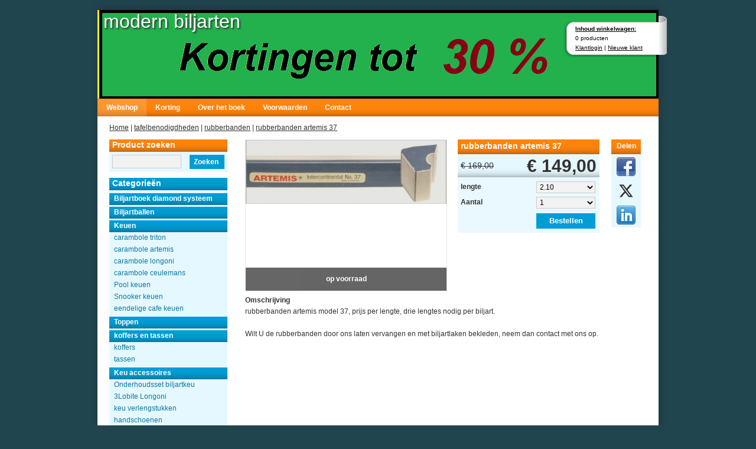

--- FILE ---
content_type: text/html; charset=UTF-8
request_url: https://www.modernbiljarten.nl/webshop/tafelbenodigdheden/rubberbanden/detail/278/rubberbanden-artemis-37.html
body_size: 5321
content:
<!DOCTYPE html PUBLIC "-//W3C//DTD XHTML 1.0 Transitional//EN"
    "http://www.w3.org/TR/xhtml1/DTD/xhtml1-transitional.dtd">
<html xmlns="http://www.w3.org/1999/xhtml" xmlns:og="http://opengraphprotocol.org/schema/" xml:lang="nl" lang="nl">
<head>
  <meta name="keywords" content=""/>
  <meta name="description" content="rubberbanden"/>
  <meta name="language" content="nl"/>
  <meta name="charset" content="UTF-8"/>
  <meta name="author" content="modernbiljarten.nl"/>
  <meta name="generator" content="IZICMS2.0"/>
  <link href="/service/xml/News/atom.xml" rel="alternate" title="Alle berichten"/>
  <link href="/data/cache/compressedIncludes/compressedIncludes_2329109090_c0a4fe2f5543351f317feb3c89e8f612.css" rel="stylesheet" media="all"/>
  <link href="/templates/shoppagina-horizontaal/css/bluetrip/css/print.css?r=3788&amp;fp=30a936a8" rel="stylesheet" media="print"/>
  <link href="/templates/shoppagina-horizontaal/css/print.css?r=3788&amp;fp=30a936a8" rel="stylesheet" media="print"/>
  <script src="/core/javascript/mootools/mootools-core-1.6.0-transpiled.js?r=3788&amp;fp=30a936a8"></script>
  <script src="/core/javascript/mootools/mootools-more-1.6.0-transpiled.js?r=3788&amp;fp=30a936a8"></script>
  <script src="/modules/Header/templates/default/js/slideshow-transpiled.js?r=3788&amp;fp=30a936a8"></script>
  <script src="https://connect.facebook.net/nl_NL/all.js#xfbml=1?r=3788&amp;fp="></script>
  <script src="https://www.google.com/recaptcha/api.js?r=3788&amp;fp="></script>
  <script src="/core/javascript/lib/helper/LocaleGlobal-minified.js?r=3788&amp;fp=30a936a8" type="module"></script>
  <script src="/core/javascript/lib/helper/LocaleGlobal-transpiled.js?r=3788&amp;fp=30a936a8" defer nomodule></script>
  <script src="/modules/Shop/templates/default/js/product_attributes-transpiled.js?r=3788&amp;fp=30a936a8"></script>
  <script src="/modules/Shop/templates/default/js/milkbox-2.3.2/js/milkbox-transpiled.js?r=3788&amp;fp=30a936a8"></script>
  <script src="/modules/Shop/templates/default/js/image-switcheroo-transpiled.js?r=3788&amp;fp=30a936a8"></script>
  <script>/*<![CDATA[*/
    document.addEventListener('DOMContentLoaded',function(){
      Locale.define('nl-NL','Core',{"cancel":"Annuleren","close":"Sluiten"});
      Locale.define('nl-NL','Shop',{"loading":"Een moment geduld alstublieft..","error":"Er is helaas een fout opgetreden.","added":"Toegevoegd","product_added_short":"&#x2713; Toegevoegd aan winkelwagen:","product_not_added":"Het product kon niet worden toegevoegd.","variation_not_given_short":"Kies de gewenste uitvoering:","attribute_dimension_error":"Het veld '%s' bevat een ongeldige waarde.","please_enter_valid_email":"Vul alsjeblieft een geldig e-mailadres in."});
      Locale.use('nl-NL');
  });
  /*]]>*/</script>
  <title>rubberbanden artemis 37 - modern biljarten</title>
</head>
<body itemscope itemtype="http://schema.org/WebPage">
<div id="site">
  <div id="site-top"></div>
  <div id="site-middle">
    <div id="main" class="container">
      <div id="header"><div class="iziSection" id="section_header"><div id="section_header_0" class="ShopModule iziModule"><div class="basketAction iziAction">
<div id="basket" class="show_profile">
  <span class="strong"><a href="/webshop/basket.html">Inhoud winkelwagen:</a></span>
  <br />0 producten      <br />
    <a href="/profiel/inloggen.html" rel="nofollow">Klantlogin</a> |
    <a href="/profiel/registreren.html">Nieuwe klant</a>
  </div>
<div class='clear'></div></div></div><div id="section_header_1" class="HeaderModule iziModule"><div class="viewAction iziAction">  
  
  
  		<div id="HeaderPreview-1" style="height: 150px; overflow: hidden;">
          
			<ul>
			                
                                              
				<li class="current">
          <div><p><span style="font-size: xx-large; color: #ffffff;">modern biljarten</span></p></div>
          <img src="/data/upload/Header/images/slide-1-korting30.png" alt="" onclick="document.location.href='/';" />				</li>
			                
                                              
				<li>
          <div><p><span style="font-size: xx-large; color: #ffffff;">modern biljarten</span></p></div>
          <img src="/data/upload/Header/images/slide-1-header1.png" alt="" onclick="document.location.href='/';" />				</li>
			                
                                              
				<li>
          <div><p><span style="font-size: xx-large; color: #ffffff;">modern biljarten</span></p></div>
          <img src="/data/upload/Header/images/slide-1-bestekwaliteit.png" alt="" onclick="document.location.href='/';" />				</li>
			                
                                              
				<li>
          <div><p><span style="font-size: xx-large; color: #ffffff;">modern biljarten</span></p></div>
          <img src="/data/upload/Header/images/slide-1-laagsteprijs-.png" alt="" onclick="document.location.href='/';" />				</li>
			                
                                              
				<li>
          <div><p><span style="font-size: xx-large; color: #ffffff;">modern biljarten</span></p></div>
          <img src="/data/upload/Header/images/slide-1-hasbv.png" alt="" onclick="document.location.href='/';" />				</li>
			
			</ul>
      
      <script type="text/javascript">
        var header1;
window.addEvent('domready', function() { header1 = new HeaderSlideshow({'container': 'HeaderPreview-1', 'duration': '3000', 'height': '150', 'width': '950'}) });
      </script>
    		</div>
      <div class='clear'></div></div></div></div></div>
      <div id="menu">
<ul>
  <li class="item-1 current">
    <a href="/webshop/" title="Webshop">Webshop</a>
      </li>
  <li class="item-2">
    <a href="/contact.html" title="Korting">Korting</a>
      </li>
  <li class="item-3">
    <a href="/over-ons.html" title="Over het boek">Over het boek</a>
      </li>
  <li class="item-4">
    <a href="/voorwaarden.html" title="Voorwaarden">Voorwaarden</a>
      </li>
  <li class="item-5">
    <a href="/new-page-1.html" title="Contact">Contact</a>
      </li>
</ul>
<div class="clear"></div>
</div>
      <div class="clear"></div>
      <div id="breadcrumbs"><a href="/" title="Home">Home</a> | <a href="/webshop/tafelbenodigdheden/" title="tafelbenodigdheden">tafelbenodigdheden</a> | <a href="/webshop/tafelbenodigdheden/rubberbanden/" title="rubberbanden">rubberbanden</a> | <a href="" title="rubberbanden artemis 37">rubberbanden artemis 37</a></div>
      <div id="main-left">
        <div class="iziSection" id="section_column"><div id="section_column_0" class="SearchModule iziModule"><div class="search-fieldAction iziAction">
<div class="title">Product zoeken</div>
<form action="/zoeken.html" method="get" class="search">
  <input class="query" type="text" name="q" value="" />
  <button type="submit" class="left">Zoeken</button>
</form>
<div class='clear'></div></div></div><div id="section_column_1" class="ShopModule iziModule"><div class="menuAction iziAction"><div class="menu">
  <div class="title"><strong>Categorie&euml;n</strong></div>
  <ul>
    <li>
    <a href="/webshop/biljartboek/" title="Biljartboek diamond systeem">Biljartboek diamond systeem</a>
  
  
    </li>
      <li>
    <a href="/webshop/biljartballen/" title="Biljartballen">Biljartballen</a>
  
  
    </li>
      <li>
    <a href="/webshop/keuen/" title="Keuen">Keuen</a>
  
              <ul>
    
                <li>
              <a href="/webshop/keuen/carambole-triton/" title="carambole triton">carambole triton</a>
            </li>
                <li>
              <a href="/webshop/keuen/carambole-artemis/" title="carambole artemis">carambole artemis</a>
            </li>
                <li>
              <a href="/webshop/keuen/carambole-longoni/" title="carambole longoni">carambole longoni</a>
            </li>
                <li>
              <a href="/webshop/keuen/carambole-ceulemans/" title="carambole ceulemans">carambole ceulemans</a>
            </li>
                <li>
              <a href="/webshop/keuen/pool-keuen/" title="Pool keuen">Pool keuen</a>
            </li>
                <li>
              <a href="/webshop/keuen/snooker-keuen/" title="Snooker keuen">Snooker keuen</a>
            </li>
                <li>
              <a href="/webshop/keuen/eendelige-cafe-keuen/" title="eendelige cafe keuen">eendelige cafe keuen</a>
            </li>
    
        </ul>
      
    </li>
      <li>
    <a href="/webshop/toppen/" title="Toppen">Toppen</a>
  
  
    </li>
      <li>
    <a href="/webshop/koffers-en-tassen/" title="koffers en tassen">koffers en tassen</a>
  
              <ul>
    
                <li>
              <a href="/webshop/koffers-en-tassen/koffers/" title="koffers">koffers</a>
            </li>
                <li>
              <a href="/webshop/koffers-en-tassen/tassen/" title="tassen">tassen</a>
            </li>
    
        </ul>
      
    </li>
      <li>
    <a href="/webshop/keu-accessoires/" title="Keu accessoires">Keu accessoires</a>
  
              <ul>
    
                <li>
              <a href="/webshop/keu-accessoires/onderhoudsset-biljartkeu/" title="Onderhoudsset biljartkeu">Onderhoudsset biljartkeu</a>
            </li>
                <li>
              <a href="/webshop/keu-accessoires/3lobite-longoni/" title="3Lobite Longoni">3Lobite Longoni</a>
            </li>
                <li>
              <a href="/webshop/keu-accessoires/keu-verlengstukken/" title="keu verlengstukken">keu verlengstukken</a>
            </li>
                <li>
              <a href="/webshop/keu-accessoires/handschoenen/" title="handschoenen">handschoenen</a>
            </li>
                <li>
              <a href="/webshop/keu-accessoires/handgrepen/" title="handgrepen">handgrepen</a>
            </li>
                <li>
              <a href="/webshop/keu-accessoires/pomeransen/" title="pomeransen">pomeransen</a>
            </li>
                <li>
              <a href="/webshop/keu-accessoires/beentjes-kunststof-doppen-en-lijm/" title="beentjes kunststof doppen en lijm">beentjes kunststof doppen en lijm</a>
            </li>
                <li>
              <a href="/webshop/keu-accessoires/diversen/" title="diversen">diversen</a>
            </li>
    
        </ul>
      
    </li>
      <li>
    <a href="/webshop/tafelbenodigdheden/" title="tafelbenodigdheden">tafelbenodigdheden</a>
  
              <ul>
    
                <li>
              <a href="/webshop/tafelbenodigdheden/onderhoudsset-biljart/" title="onderhoudsset biljart">onderhoudsset biljart</a>
            </li>
                <li>
              <a href="/webshop/tafelbenodigdheden/krijt/" title="krijt">krijt</a>
            </li>
                <li>
              <a href="/webshop/tafelbenodigdheden/krijthouder/" title="krijthouder">krijthouder</a>
            </li>
                <li>
              <a href="/webshop/tafelbenodigdheden/lampen/" title="lampen">lampen</a>
            </li>
                <li>
              <a href="/webshop/tafelbenodigdheden/verwarming/" title="verwarming">verwarming</a>
            </li>
                <li>
              <a href="/webshop/tafelbenodigdheden/scoreborden-en-klokken/" title="scoreborden en klokken">scoreborden en klokken</a>
            </li>
                <li>
              <a href="/webshop/tafelbenodigdheden/keurekken/" title="keurekken">keurekken</a>
            </li>
                <li>
              <a href="/webshop/tafelbenodigdheden/afdekzeilen/" title="afdekzeilen">afdekzeilen</a>
            </li>
                <li>
              <a href="/webshop/tafelbenodigdheden/poetsmogelijkheden/" title="poetsmogelijkheden">poetsmogelijkheden</a>
            </li>
                <li>
              <a href="/webshop/tafelbenodigdheden/rubberbanden/" title="rubberbanden">rubberbanden</a>
            </li>
                <li>
              <a href="/webshop/tafelbenodigdheden/diversen/" title="diversen">diversen</a>
            </li>
    
        </ul>
      
    </li>
  
</ul>
</div>
<div class='clear'></div></div></div></div>
        <div class="iziSection iziStaticSection" id="section_columnStatic"><div class="iziContent" id="section_columnStatic_0"><div class="iziInnerContent"><h3><img src="/data/upload/images/ideal.jpg" alt="iDEAL" width="150" height="120" />&nbsp;<br /><br /><span style="color: #ff0000;">15 % korting op alle biljartballen<br />15 % korting op alle keuen&nbsp;</span> &nbsp; &nbsp; &nbsp;</h3>
<h3><span style="color: #ff0000;">10 tot 30 % korting op alle biljartaccessoires&nbsp;</span> <br />&nbsp; &nbsp;</h3>
<p><strong><strong>Biljartboek MODERN BILJARTEN :<br />Diamondsysteem en plaatsingstoten<br /></strong></strong><strong><strong>Puntensysteem driebanden<br /></strong></strong><strong><strong>Speciaal voor de kleine tafel<br /></strong></strong><strong><strong>Hardcover , 83 pagina's met 136 tekeningen</strong></strong></p>
<p>&nbsp; &nbsp; &nbsp; &nbsp; &nbsp; &nbsp; &nbsp;&nbsp;</p></div></div></div>
      </div>
      <div id="main-right">
        <div class="iziSection" id="section_main"><div id="section_main_0" class="ShopModule iziModule"><div class="productAction iziAction">
<div class="imageContainer span-9">
  <div class="imageCanvas" style="width: 340px; height: 255px;">
          <div class="opacity" style="width: 340px;">op voorraad</div>
    
    <ul>
          <li class="productImage" style="width: 340px;">
        <a href="/data/upload/Shop/images/artemis37.jpg" rel="milkbox[278]" title="Artemis37">
          <img src="/data/upload/Shop/images/big_artemis37.jpg" alt="Artemis37" />
        </a>
      </li>
    
    </ul>
  </div>
</div>
<div class="productProperties">
  <div id="productDetail" class="productDetail">
    <h1>rubberbanden artemis 37</h1>
<div class="price">
  <input type="hidden" name="price" value="16900"/>
  <input type="hidden" name="sale_price" value="14900"/>
  <input type="hidden" name="quantity_min" value="1"/>
  <input type="hidden" name="currency" value="EUR"/>
      <span class="discountPrice">&euro; 169,00</span>
      <span class="strong price">&euro; 149,00</span>
    
  <div class="form">
      <form method="POST" action="/service/html/Shop/addOrderProduct">
      <input type="hidden" name="product_id" value="278"/>
  
  <table>
    <tbody>
                          <tr class="attribute-set 0">
                  <th>lengte</th>
          <td>
            <select name="attributeSet[278][229]" clas="attribute-list">
                          <option value="1003" selected="selected">2.10</option>
                          <option value="1004">2.30</option>
                          <option value="1005">2.85</option>
            
            </select>
          </td>
                </tr>
      
    
          <tr class="product_amount_select">
        <th>
          <label for="product_amount_278">Aantal</label>
        </th>
        <td>
          <select name="amount[278]" id="product_amount_278">
                      <option value="1" selected="selected">1</option>
                      <option value="2">2</option>
                      <option value="3">3</option>
                      <option value="4">4</option>
                      <option value="5">5</option>
                      <option value="6">6</option>
                      <option value="7">7</option>
                      <option value="8">8</option>
                      <option value="9">9</option>
                      <option value="10">10</option>
                      <option value="11">11</option>
                      <option value="12">12</option>
                      <option value="13">13</option>
                      <option value="14">14</option>
                      <option value="15">15</option>
                      <option value="16">16</option>
                      <option value="17">17</option>
                      <option value="18">18</option>
                      <option value="19">19</option>
                      <option value="20">20</option>
                      <option value="21">21</option>
                      <option value="22">22</option>
                      <option value="23">23</option>
                      <option value="24">24</option>
                      <option value="25">25</option>
                      <option value="26">26</option>
                      <option value="27">27</option>
                      <option value="28">28</option>
                      <option value="29">29</option>
                      <option value="30">30</option>
                      <option value="31">31</option>
                      <option value="32">32</option>
                      <option value="33">33</option>
                      <option value="34">34</option>
                      <option value="35">35</option>
                      <option value="36">36</option>
                      <option value="37">37</option>
                      <option value="38">38</option>
                      <option value="39">39</option>
                      <option value="40">40</option>
                      <option value="41">41</option>
                      <option value="42">42</option>
                      <option value="43">43</option>
                      <option value="44">44</option>
                      <option value="45">45</option>
                      <option value="46">46</option>
                      <option value="47">47</option>
                      <option value="48">48</option>
                      <option value="49">49</option>
                      <option value="50">50</option>
                      <option value="51">51</option>
                      <option value="52">52</option>
                      <option value="53">53</option>
                      <option value="54">54</option>
                      <option value="55">55</option>
                      <option value="56">56</option>
                      <option value="57">57</option>
                      <option value="58">58</option>
                      <option value="59">59</option>
                      <option value="60">60</option>
                      <option value="61">61</option>
                      <option value="62">62</option>
                      <option value="63">63</option>
                      <option value="64">64</option>
                      <option value="65">65</option>
                      <option value="66">66</option>
                      <option value="67">67</option>
                      <option value="68">68</option>
                      <option value="69">69</option>
                      <option value="70">70</option>
                      <option value="71">71</option>
                      <option value="72">72</option>
                      <option value="73">73</option>
                      <option value="74">74</option>
                      <option value="75">75</option>
                      <option value="76">76</option>
                      <option value="77">77</option>
                      <option value="78">78</option>
                      <option value="79">79</option>
                      <option value="80">80</option>
                      <option value="81">81</option>
                      <option value="82">82</option>
                      <option value="83">83</option>
                      <option value="84">84</option>
                      <option value="85">85</option>
                      <option value="86">86</option>
                      <option value="87">87</option>
                      <option value="88">88</option>
                      <option value="89">89</option>
                      <option value="90">90</option>
                      <option value="91">91</option>
                      <option value="92">92</option>
                      <option value="93">93</option>
                      <option value="94">94</option>
                      <option value="95">95</option>
                      <option value="96">96</option>
                      <option value="97">97</option>
                      <option value="98">98</option>
                      <option value="99">99</option>
                    </select>
        </td>
      </tr>
      <tr>
        <td colspan="2">
                          <button type="submit">Bestellen</button>
                        </td>
      </tr>
        </tbody>
  </table>
      </form>
      <div class="clear"></div>
  </div>
  </div>
  </div>
	<div id="social_container" class="social">
		<div class="title">Delen</div>
		<ul>
    			<li><a href="https://www.facebook.com/share.php?u=https%3A%2F%2Fwww.modernbiljarten.nl%2Fwebshop%2Ftafelbenodigdheden%2Frubberbanden%2Fdetail%2F278%2Frubberbanden-artemis-37.html&t=rubberbanden+artemis+37" target="_blank" class="social_facebook"><img src="/modules/Shop/templates/default/icons/socialmedia/facebook-32.png" class="social_facebook" alt=""/></a></li>
    			<li><a href="https://twitter.com/home?status=rubberbanden+artemis+37+%20+https%3A%2F%2Fwww.modernbiljarten.nl%2Fwebshop%2Ftafelbenodigdheden%2Frubberbanden%2Fdetail%2F278%2Frubberbanden-artemis-37.html" target="_blank" class="social_twitter"><img src="/modules/Shop/templates/default/icons/socialmedia/twitter-32.png" class="social_twitter" alt=""/></a></li>
    			<li><a href="https://www.linkedin.com/shareArticle?mini=true&url=https%3A%2F%2Fwww.modernbiljarten.nl%2Fwebshop%2Ftafelbenodigdheden%2Frubberbanden%2Fdetail%2F278%2Frubberbanden-artemis-37.html&title=rubberbanden+artemis+37&source=modern+biljarten" target="_blank" class="social_linkedin"><img src="/modules/Shop/templates/default/icons/socialmedia/linkedin-32.png" class="social_linkedin" alt=""/></a></li>
    
		</ul>
	</div>
</div>
<div class="clear"></div>
  <div class="property"><span class="strong">Omschrijving</span></div>
  <p>rubberbanden artemis model 37, prijs per lengte, drie lengtes nodig per biljart.</p>
<p>Wilt U de rubberbanden door ons laten vervangen en met biljartlaken bekleden, neem dan contact met ons op.</p>
<script>
	var imageSwitcheroo, attributes;
  var options = {};
  options.product_id = 278;
	window.addEvent('domready', function() {
    imageSwitcheroo = new ShopImageSwitcheroo( { 'interval': 5000 } );
    attributes = new ProductAttributes( options );
  });
</script>
<div class='clear'></div></div></div></div>
      </div>
      <div class="clear"></div>
      <div id="bottom"><div class="iziSection iziStaticSection" id="section_bottom"></div></div>
    </div>
  </div>
  <div id="site-bottom"></div>
  <div id="footer" class="container">
  
  
&copy; 2026 www.modernbiljarten.nl
  - Powered by Shoppagina.nl
</div>
</div>
</body>
</html>


--- FILE ---
content_type: text/css
request_url: https://www.modernbiljarten.nl/data/cache/compressedIncludes/compressedIncludes_2329109090_c0a4fe2f5543351f317feb3c89e8f612.css
body_size: 12866
content:
/* FILE: /templates/shoppagina-horizontaal/css/bluetrip/css/screen.css */
 html,body,div,span,applet,object,iframe,h1,h2,h3,h4,h5,h6,p,blockquote,pre,a,abbr,acronym,address,big,cite,code,del,dfn,em,font,img,ins,kbd,q,s,samp,small,strike,strong,sub,sup,tt,var,b,u,i,center,dl,dt,dd,ol,ul,li,fieldset,form,label,legend,table,caption,tbody,tfoot,thead,tr,th,td{margin:0;padding:0;border:0;outline:0;font-size:100%;vertical-align:baseline;}body{line-height:1}blockquote,q{quotes:none}blockquote:before,blockquote:after,q:before,q:after{content:'';content:none}:focus{outline:0}ins{text-decoration:none}del{text-decoration:line-through}table{border-collapse:collapse;border-spacing:0} html { font-size: 62.5%; font-family: "Liberation Sans", Helvetica, Arial, sans-serif; }strong, th, thead td, h1, h2, h3, h4, h5, h6 { font-weight: bold; }cite, em, dfn { font-style: italic; }code, kbd, samp, pre, tt, var, input[type='text'], input[type='password'], textarea { font-size: 92%; font-family: monaco, "Lucida Console", courier, monospace; }del { text-decoration: line-through; color: #666; }ins, dfn { border-bottom: 1px solid #ccc; }small, sup, sub { font-size: 85%; }abbr, acronym { text-transform: uppercase; font-size: 85%; letter-spacing: .1em; }a abbr, a acronym { border: none; }abbr[title], acronym[title], dfn[title] { cursor: help; border-bottom: 1px solid #ccc; }sup { vertical-align: super; }sub { vertical-align: sub; } blockquote { border-top: 1px solid #ccc; border-bottom: 1px solid #ccc; color: #666; }blockquote *:first-child:before { content: "\201C"; }blockquote *:first-child:after { content: "\201D"; } fieldset { padding:1.4em; margin: 0 0 1.5em 0; border: 1px solid #ccc; }legend { font-weight: bold; font-size:1.2em; }label { font-weight: bold; }textarea, input[type='text'], input[type='password'], select { border: 1px solid #ccc; background: #fff; }textarea:hover, input[type='text']:hover, input[type='password']:hover, select:hover { border-color: #aaa; }textarea:focus, input[type='text']:focus, input[type='password']:focus, select:focus { border-color: #888; outline: 2px solid #ffffaa; }input, select { cursor: pointer; }input[type='text'],input[type='password'] { cursor: text; } .container { font-size: 1.2em; line-height: 1.6em; }.container h1 { font-size: 1.9em; }.container h2 { font-size: 1.7em; }.container h3 { font-size: 1.5em; }.container h4 { font-size: 1.3em; }.container h5 { font-size: 1.2em; }.container h6 { font-size: 1em; } .container ul li { margin-left: .85em; }.container ul { list-style-type: disc; }.container ul ul { list-style-type: square; }.container ul ul ul { list-style-type: circle; }.container ol { list-style-position: outside; list-style-type: decimal; }.container dt { font-weight: bold; } .container table { border-top: 1px solid #ccc; border-left: 1px solid #ccc; }.container th, .container td { border-bottom: 1px solid #ddd; border-right: 1px solid #ccc; } .container blockquote *:first-child { margin: .8em 0; }.container hr, .container p, .container ul, .container ol, .container dl, .container pre, .container blockquote, .container address, .container table, .container form { margin-bottom: 1.6em; } .container h1 { margin: 1em 0 .5em; }.container h2 { margin: 1.07em 0 .535em; }.container h3 { margin: 1.14em 0 .57em; }.container h4 { margin: 1.23em 0 .615em; }.container h5 { margin: 1.33em 0 .67em; }.container h6 { margin: 1.6em 0 .8em; }.container th, .container td { padding: .8em; }.container caption { padding-bottom: .8em; } .container blockquote { padding: 0 1em; margin: 1.6em 0; }.container fieldset { padding: 0 1em 1em 1em; margin: 1.6em 0; } .container legend { padding-left: .8em; padding-right: .8em; }.container legend+* { margin-top: 1em; } .container textarea, .container input { padding: .3em .4em .15em .4em; }.container select { padding: .1em .2em 0 .2em; }.container option { padding: 0 .4em; }.container a { position: relative; padding: 0.3em 0 .1em 0; } .container dt { margin-top: .8em; margin-bottom: .4em; }.container ul { margin-left: 1.5em; }.container ol { margin-left: 2.35em; }.container ol ol, .container ul ol { margin-left: 2.5em; }.container form div { margin-bottom: .8em; } .container a:link { text-decoration: underline; color: #36c; }.container a:visited { text-decoration: underline; color: #99c; }.container a:hover { text-decoration: underline; color: #c33; }.container a:active, .container a:focus { text-decoration: underline; color: #000; }.container code, .container pre { color: #c33; } .container {width:950px;margin:0 auto;}.showgrid {background:url("/templates/shoppagina\-horizontaal/css/bluetrip/css/../img/grid.png");}body {margin:1.5em 0;}div.span-1, div.span-2, div.span-3, div.span-4, div.span-5, div.span-6, div.span-7, div.span-8, div.span-9, div.span-10, div.span-11, div.span-12, div.span-13, div.span-14, div.span-15, div.span-16, div.span-17, div.span-18, div.span-19, div.span-20, div.span-21, div.span-22, div.span-23 {float:left;margin-right:10px;}div.span-24 {float:left;}div.last {margin-right:0;}.span-1 {width:30px;}.span-2 {width:70px;}.span-3 {width:110px;}.span-4 {width:150px;}.span-5 {width:190px;}.span-6 {width:230px;}.span-7 {width:270px;}.span-8 {width:310px;}.span-9 {width:350px;}.span-10 {width:390px;}.span-11 {width:430px;}.span-12 {width:470px;}.span-13 {width:510px;}.span-14 {width:550px;}.span-15 {width:590px;}.span-16 {width:630px;}.span-17 {width:670px;}.span-18 {width:710px;}.span-19 {width:750px;}.span-20 {width:790px;}.span-21 {width:830px;}.span-22 {width:870px;}.span-23 {width:910px;}.span-24, div.span-24 {width:950px;}.suffix-1 {padding-right:40px;}.suffix-2 {padding-right:80px;}.suffix-3 {padding-right:120px;}.suffix-4 {padding-right:160px;}.suffix-5 {padding-right:200px;}.suffix-6 {padding-right:240px;}.suffix-7 {padding-right:280px;}.suffix-8 {padding-right:320px;}.suffix-9 {padding-right:360px;}.suffix-10 {padding-right:400px;}.suffix-11 {padding-right:440px;}.suffix-12 {padding-right:480px;}.suffix-13 {padding-right:520px;}.suffix-14 {padding-right:560px;}.suffix-15 {padding-right:600px;}.suffix-16 {padding-right:640px;}.suffix-17 {padding-right:680px;}.suffix-18 {padding-right:720px;}.suffix-19 {padding-right:760px;}.suffix-20 {padding-right:800px;}.suffix-21 {padding-right:840px;}.suffix-22 {padding-right:880px;}.suffix-23 {padding-right:920px;}.prefix-1 {padding-left:40px;}.prefix-2 {padding-left:80px;}.prefix-3 {padding-left:120px;}.prefix-4 {padding-left:160px;}.prefix-5 {padding-left:200px;}.prefix-6 {padding-left:240px;}.prefix-7 {padding-left:280px;}.prefix-8 {padding-left:320px;}.prefix-9 {padding-left:360px;}.prefix-10 {padding-left:400px;}.prefix-11 {padding-left:440px;}.prefix-12 {padding-left:480px;}.prefix-13 {padding-left:520px;}.prefix-14 {padding-left:560px;}.prefix-15 {padding-left:600px;}.prefix-16 {padding-left:640px;}.prefix-17 {padding-left:680px;}.prefix-18 {padding-left:720px;}.prefix-19 {padding-left:760px;}.prefix-20 {padding-left:800px;}.prefix-21 {padding-left:840px;}.prefix-22 {padding-left:880px;}.prefix-23 {padding-left:920px;}div.border {padding-right:4px;margin-right:5px;border-right:1px solid #eee;}div.colborder {padding-right:24px;margin-right:25px;border-right:1px solid #eee;}.pull-1 {margin-left:-40px;}.pull-2 {margin-left:-80px;}.pull-3 {margin-left:-120px;}.pull-4 {margin-left:-160px;}.pull-5 {margin-left:-200px;}.pull-6 {margin-left:-240px;}.pull-7 {margin-left:-280px;}.pull-8 {margin-left:-320px;}.pull-9 {margin-left:-360px;}.pull-10 {margin-left:-400px;}.pull-11 {margin-left:-440px;}.pull-12 {margin-left:-480px;}.pull-13 {margin-left:-520px;}.pull-14 {margin-left:-560px;}.pull-15 {margin-left:-600px;}.pull-16 {margin-left:-640px;}.pull-17 {margin-left:-680px;}.pull-18 {margin-left:-720px;}.pull-19 {margin-left:-760px;}.pull-20 {margin-left:-800px;}.pull-21 {margin-left:-840px;}.pull-22 {margin-left:-880px;}.pull-23 {margin-left:-920px;}.pull-24 {margin-left:-960px;}.pull-1, .pull-2, .pull-3, .pull-4, .pull-5, .pull-6, .pull-7, .pull-8, .pull-9, .pull-10, .pull-11, .pull-12, .pull-13, .pull-14, .pull-15, .pull-16, .pull-17, .pull-18, .pull-19, .pull-20, .pull-21, .pull-22, .pull-23, .pull-24 {float:left;position:relative;}.push-1 {margin:0 -40px 1.5em 40px;}.push-2 {margin:0 -80px 1.5em 80px;}.push-3 {margin:0 -120px 1.5em 120px;}.push-4 {margin:0 -160px 1.5em 160px;}.push-5 {margin:0 -200px 1.5em 200px;}.push-6 {margin:0 -240px 1.5em 240px;}.push-7 {margin:0 -280px 1.5em 280px;}.push-8 {margin:0 -320px 1.5em 320px;}.push-9 {margin:0 -360px 1.5em 360px;}.push-10 {margin:0 -400px 1.5em 400px;}.push-11 {margin:0 -440px 1.5em 440px;}.push-12 {margin:0 -480px 1.5em 480px;}.push-13 {margin:0 -520px 1.5em 520px;}.push-14 {margin:0 -560px 1.5em 560px;}.push-15 {margin:0 -600px 1.5em 600px;}.push-16 {margin:0 -640px 1.5em 640px;}.push-17 {margin:0 -680px 1.5em 680px;}.push-18 {margin:0 -720px 1.5em 720px;}.push-19 {margin:0 -760px 1.5em 760px;}.push-20 {margin:0 -800px 1.5em 800px;}.push-21 {margin:0 -840px 1.5em 840px;}.push-22 {margin:0 -880px 1.5em 880px;}.push-23 {margin:0 -920px 1.5em 920px;}.push-24 {margin:0 -960px 1.5em 960px;}.push-1, .push-2, .push-3, .push-4, .push-5, .push-6, .push-7, .push-8, .push-9, .push-10, .push-11, .push-12, .push-13, .push-14, .push-15, .push-16, .push-17, .push-18, .push-19, .push-20, .push-21, .push-22, .push-23, .push-24 {float:right;position:relative;}hr {background:#ddd;color:#ddd;clear:both;float:none;width:100%;height:.1em;margin:0 0 1.45em;border:none;}hr.space {background:#fff;color:#fff;}.clearfix:after, .container:after {content:".";display:block;height:0;clear:both;visibility:hidden;}.clearfix, .container {display:inline-block;}* html .clearfix, * html .container {height:1%;}.clearfix, .container {display:block;}.clear {clear:both;} .fancy { color: #666; font-family: "Warnock Pro", "Goudy Old Style","Palatino","Book Antiqua", Georgia, serif; font-style: italic; font-weight: normal;} .caps { font-variant: small-caps; letter-spacing: 1px; text-transform: lowercase; font-size:1.2em; font-weight:bold; padding:0 2px;} body a.noicon { background:none; padding:0; margin:0; } a[href^="http:"], a[href^="mailto:"], a[href^="http:"]:visited,a[href$=".pdf"], a[href$=".doc"], a[href$=".xls"], a[href$=".rss"],a[href$=".rdf"], a[href^="aim:"] { padding:2px 22px 2px 0; margin:-2px 0; background-repeat: no-repeat; background-position: right center;} a[href^="http:"] { background-image: url("/templates/shoppagina\-horizontaal/css/bluetrip/css/../img/icons/external.png"); padding-right: 14px; }a[href^="mailto:"] { background-image: url("/templates/shoppagina\-horizontaal/css/bluetrip/css/../img/icons/email.png"); }a[href^="http:"]:visited { background-image: url("/templates/shoppagina\-horizontaal/css/bluetrip/css/../img/icons/visited.png"); } a[href$=".pdf"] { background-image: url("/templates/shoppagina\-horizontaal/css/bluetrip/css/../img/icons/pdf.png"); }a[href$=".doc"] { background-image: url("/templates/shoppagina\-horizontaal/css/bluetrip/css/../img/icons/doc.png"); }a[href$=".xls"] { background-image: url("/templates/shoppagina\-horizontaal/css/bluetrip/css/../img/icons/xls.png"); } a[href$=".rss"],a[href$=".rdf"] { background-image: url("/templates/shoppagina\-horizontaal/css/bluetrip/css/../img/icons/feed.png"); }a[href^="aim:"] { background-image: url("/templates/shoppagina\-horizontaal/css/bluetrip/css/../img/icons/im.png"); }a[href^="http://yourwebsite.com"] { background:none; padding:0; margin:0; } .container .small {font-size:.8em;margin-bottom:1.875em;line-height:1.875em;}.container .large {font-size:1.2em;line-height:2.5em;margin-bottom:1.25em;}.container .hide {display:none;}.container .quiet {color:#666;}.container .loud {color:#000;}.container .highlight {background:#ff0;}.container .top {margin-top:0;padding-top:0;}.container .bottom {margin-bottom:0;padding-bottom:0;}.container .thin {font-weight: lighter;}.container .error, .container .notice, .container .success, .container .alert {padding:.8em;margin-bottom:1.6em;border:2px solid #ddd;}.container .error, .container .alert-danger {background:#FBE3E4;color:#8a1f11;border-color:#FBC2C4;}.container .notice, .container .alert {background:#FFF6BF;color:#514721;border-color:#FFD324;}.container .success, .container .alert-success {background:#E6EFC2;color:#264409;border-color:#C6D880;}.container .error a, .container .alert-danger a {color:#8a1f11; background:none; padding:0; margin:0; }.container .notice a, .container .alert a {color:#514721; background:none; padding:0; margin:0; }.container .success a, .container .alert-success a {color:#264409; background:none; padding:0; margin:0; }.container .error, .container .notice, .container .success {padding:.8em;margin-bottom:1.6em;border:2px solid #ddd;}.container .center {text-align: center;} .container a.button, .container button, .container .btn, .container a.btn { display: inline-block; float: left; margin:0 0.583em 0.667em 0; padding:5px 10px 5px 7px; border:1px solid #dedede; border-top:1px solid #eee; border-left:1px solid #eee; background-color:#f5f5f5; font-family:"Lucida Grande", Tahoma, Arial, Verdana, sans-serif; font-size:100%; line-height:130%; text-decoration:none; font-weight:bold; color:#565656; cursor:pointer;}.container button { width:auto; overflow:visible; padding:4px 10px 3px 7px; }.container button[type] { padding:4px 10px 4px 7px; line-height:17px; } *:first-child+html .container button[type] { padding:4px 10px 3px 7px; } .container button img, .container a.button img, .container .btn img, .container a.btn img { margin:0 3px -3px 0 !important; padding:0; border:none; width:16px; height:16px; float:none;} button:hover, a.button:hover, .btn:hover, a.btn:hover { background-color:#dff4ff; border:1px solid #c2e1ef; color:#336699;}a.button:active, button:active .btn:active, a.btn:active { background-color:#6299c5; border:1px solid #6299c5; color:#fff;} body .positive { color:#529214;}a.positive:hover, button.positive:hover { background-color:#E6EFC2; border:1px solid #C6D880; color:#529214;}a.positive:active, button.positive:active { background-color:#529214; border:1px solid #529214; color:#fff;} body .negative { color:#d12f19;}a.negative:hover, button.negative:hover { background:#fbe3e4; border:1px solid #fbc2c4; color:#d12f19;}a.negative:active, button.negative:active { background-color:#d12f19; border:1px solid #d12f19; color:#fff;}

/* FILE: /data/cache/compressedIncludes/style.less.f6c70da0f73bce8c362395d053a86bbf.css */
.clearfix { *zoom: 1;}.clearfix:before,.clearfix:after { display: table; content: ""; line-height: 0;}.clearfix:after { clear: both;}.hide-text { font: 0/0 a; color: transparent; text-shadow: none; background-color: transparent; border: 0;}.input-block-level { display: block; width: 100%; min-height: 28px; -webkit-box-sizing: border-box; -moz-box-sizing: border-box; box-sizing: border-box;}.alert { padding: 8px 35px 8px 14px; margin-bottom: 18px; text-shadow: 0 1px 0 rgba(255,255,255,0.5); background-color: #fcf8e3; border: 1px solid #fbeed5; -webkit-border-radius: 4px; -moz-border-radius: 4px; border-radius: 4px;}.alert,.alert h4 { color: #c09853;}.alert h4 { margin: 0;}.alert .close { position: relative; top: -2px; right: -21px; line-height: 18px;}.alert-success { background-color: #dff0d8; border-color: #d6e9c6; color: #468847;}.alert-success h4 { color: #468847;}.alert-danger,.alert-error { background-color: #f2dede; border-color: #eed3d7; color: #b94a48;}.alert-danger h4,.alert-error h4 { color: #b94a48;}.alert-info { background-color: #d9edf7; border-color: #bce8f1; color: #3a87ad;}.alert-info h4 { color: #3a87ad;}.alert-block { padding-top: 14px; padding-bottom: 14px;}.alert-block > p,.alert-block > ul { margin-bottom: 0;}.alert-block p + p { margin-top: 5px;}body { background-color: #20454F; background-position: center top; color: #231F20; margin: 0;}div#site { width: 977px; margin: 0 auto;}div#site-top { background: url(/templates/shoppagina-horizontaal/images/background-site-top.png) no-repeat left top; height: 17px;}div#site-middle { background: url(/templates/shoppagina-horizontaal/images/background-site-middle.png) repeat-y left top;}div#site-bottom { background: url(/templates/shoppagina-horizontaal/images/background-site-bottom.png) no-repeat left top; height: 18px;}div#main { background: #FFF;}div#main-left { width: 200px; padding: 0 30px 0 20px; float: left; margin-bottom: 20px;}div#main-right { float: left; width: 700px; margin-bottom: 20px;}div.container.full div#menu { margin-bottom: 0;}div.container.full div#main-right { float: none; width: auto; margin-bottom: 0;}div.container.full div#main-right div.iziContent div.iziInnerContent { margin-right: 0;}div.container.nocolumn div#main-right { float: none; width: auto; margin: 0 20px 20px 20px;}div#main-left div.title { background: #FF840B url(/templates/shoppagina-horizontaal/images/background-gradient-black.png) repeat-x left bottom; color: #FFF; font-size: 1.2em; font-weight: bold; padding: 0 5px 2px; margin: 0;}body .noborder,body table.noborder,body table.noborder th,body table.noborder td { border: none;}body .nopadding,body table.nopadding th,body table.nopadding td,body table td.nopadding,body table th.nopadding { padding: 0;}body .nomargin,body table.nomargin,body table td.nomargin,body table th.nomargin,.container form .nomargin { margin: 0;}body .left { float: left;}body .right { float: right;}body .nofloat { float: none;}body table tbody th { text-align: left;}body table.smallpadding th,body table.smallpadding td { padding: 0 8px 2px 0;}.container a,.container a:link,.container a:visited,.container a:active,.container a:hover,.container a:focus { color: #231F20;}.container a:hover { text-decoration: none;}.container button,.container a.button,.container .btn,.container a.btn { color: #FFF; background-color: #009DD5; border: none; white-space: nowrap; font-family: inherit;}.container button:hover,.container button:focus,.container button.button:hover,.container button.button:focus,.container a.button:hover,.container a.button:focus,.container .btn:hover,.container .btn:focus,.container a.btn:hover,.container a.btn:focus { background-image: url(/templates/shoppagina-horizontaal/images/background-opacity.png);}.container .pagination a { padding: 4px 10px; background: #009DD5; color: #FFF; text-decoration: none;}.pagination a:focus,.pagination a:hover,.pagination a.current { background-image: url(/templates/shoppagina-horizontaal/images/background-opacity.png);}.container input[type=text],.container input[type=password],.container select,.container textarea { background: #F2F2F2; font-size: inherit; font-family: inherit; outline: 0 none;}.strong { font-weight: bold;}a[href^="http:"],a[href^="http:"]:visited { background-image: none; padding-right: 0px;}body table td,body table th { vertical-align: top;}.xdebug-var-dump { background: #FFF; padding: 0.5em; font-size: 1.2em;}.container h1,.container h2,.container h3,.container h4,.container h5,.container h6 { color: #009DD5; margin: 0 0 0.3em 0; font-size: 1.1em; vertical-align: top;}.container h1 { font-size: 1.9em;}.container h2 { font-size: 1.5em;}.container h3 { font-size: 1.2em;}.container h4,.container h5,.container h6 { font-size: 1em;}div#menu { position: relative; height: 30px; margin-bottom: 10px; background: #FF840B url(/templates/shoppagina-horizontaal/images/background-gradient-black.png) repeat-x left bottom; color: #FFF; font-weight: bold;}div#menu ul { margin: 0; list-style: none; color: #FFF;}div#menu ul li { margin: 0; display: block; float: left;}div#menu ul li a { text-decoration: none; height: 30px; padding: 0 15px; line-height: 30px; display: block; background: #FF840B url(/templates/shoppagina-horizontaal/images/background-gradient-black.png) repeat-x left bottom; color: #FFF;}div#menu ul li.current a,div#menu ul li a:hover { background: url(/templates/shoppagina-horizontaal/images/background-gradient-black-opacity.png) repeat-x left bottom;}div#menu ul li ul { display: none; position: absolute; background: #CCEBF7; z-index: 99; -ms-filter: "progid:DXImageTransform.Microsoft.Alpha(Opacity=90)"; filter: alpha(opacity=90); -moz-opacity: 0.9; -khtml-opacity: 0.9; opacity: 0.9;}div#menu ul li:hover ul { display: block;}div#menu ul li ul li { float: none; padding: 0; height: auto;}div#menu ul li:hover ul li a,div#menu ul li.current ul li,div#menu ul li.current ul li a { background: transparent; color: #333; font-weight: normal;}div#menu ul li ul li a { height: auto; line-height: 100%; padding: 4px 15px; font-size: 1em;}div#menu ul li ul li.first a { padding-top: 5px;}div#menu ul li ul li.last a { padding-bottom: 8px;}div#menu ul li:hover ul li:hover a { text-decoration: underline;}div#bottom { background: #FF840B url(/templates/shoppagina-horizontaal/images/background-gradient-black.png) repeat-x left bottom; text-align: center;}div#bottom div.iziInnerContent { margin-right: 0;}div#bottom,div#bottom a { color: #FFF;}div#bottom ul { list-style: none; margin: 0;}div#bottom ul li { margin: 0; display: inline; padding: 0 2px;}div#bottom ul li a img { vertical-align: middle;}div#breadcrumbs { margin: 0 20px 10px;}div#footer a,div#footer { text-align: center; color: #888888;}body#tinyMCE { background: white;}body#tinyMCE.container { width: auto;}div#main-right div.iziContent div.iziInnerContent,.container div.ShopModule div.basketOverviewAction,.container div.ShopModule div.productRelatedAction,.container div.ShopModule div.customerAction,.container div.ShopModule div.checkoutAction,.container div.ShopModule div.checkoutResultAction,.container div.ShopModule div.paymentPrepareAction,.container div.ShopModule div.pagination,.container div.ShopModule div.pagination-options,.container div.UserModule,div#main-right div.SearchModule div.searchAction,div.CommentModule div.commentsAction { margin-right: 24px;}div.ShopModule div.product { margin: 0 20px 20px 0; border: 1px solid #C5C4C4; width: 210px; height: 255px; position: relative; overflow: hidden;}div.ShopModule div.product.last { margin-right: 0;}div.ShopModule div.product div { margin: 0 10px 5px;}div.ShopModule div.product div.clear { margin: 0;}div.ShopModule div.product div.title { margin: 0 0 10px 0; padding: 0 5px 2px; background: #009DD5 url(/templates/shoppagina-horizontaal/images/background-gradient-black.png) repeat-x left bottom; color: #FFF;}div.ShopModule div.product div.price { position: absolute; bottom: 30px;}div.ShopModule div.product strong { display: block; overflow: hidden;}div.ShopModule div.thumbnail,div.ShopModule a.thumbnail,div.ShopModule div.nothumbnail,div.ShopModule a.nothumbnail { display: block; height: 143px; line-height: 143px; overflow: hidden; text-align: center; margin: 0 10px 15px;}div.ShopModule a.buy { background-image: url(/templates/shoppagina-horizontaal/images/background-opacity.png); margin: 0; padding: 2px 8px; text-decoration: none; display: block; position: absolute; bottom: 10px; right: 10px;}div.ShopModule a.buy:hover { background-image: none;}div.ShopModule a.detail { margin: 0; padding: 2px 8px; text-decoration: none; display: block; position: absolute; bottom: 10px; left: 10px;}div.ShopModule span.discountPrice { text-decoration: line-through;}div.ShopModule div.pagination { clear: both; text-align: right; padding-bottom: 1.5em;}div.ShopModule div.pagination a { padding: 4px 10px; background: #009DD5; color: #FFF; font-weight: bold; text-decoration: none;}div.ShopModule div.pagination a:focus,div.ShopModule div.pagination a:hover,div.ShopModule div.pagination a.current { background-image: url(/templates/shoppagina-horizontaal/images/background-opacity.png);}.container div#section_header { position: relative;}.container div#section_header div#basket { position: absolute; left: 784px; top: 10px; z-index: 3; background: url(/templates/shoppagina-horizontaal/images/background-basket.png) no-repeat; width: 155px; height: 55px; padding: 20px 0 0 25px; color: #000; font-size: 10px; line-height: 16px;}.container div#section_header div#basket a { color: #000;}.container div#section_header div#basket.show_profile { padding: 14px 0 8px 25px;}.container div#section_main_0 div#basket,.container div#section_main_1 div#basket,.container div#section_main_2 div#basket,.container div#section_main_3 div#basket,.container div#section_main_4 div#basket,.container div#section_main_5 div#basket { display: none;}div.ShopModule div.basketOverviewAction div.actions-code { color: #FFF; background-color: #FF840B;}div.ShopModule div.basketOverviewAction div.actions-code input { background: #FFF;}.container div.ShopModule.iziModule table#orderProducts td.stripe-through { text-decoration: line-through;}div.ShopModule div.menuAction div.menu { margin: 10px 0; background-color: #E6F8FF;}div.ShopModule div.menuAction div.menu div.title { background: url(/templates/shoppagina-horizontaal/images/background-gradient-black.png) repeat-x left bottom;}div.ShopModule div.menuAction div.menu ul { list-style: none; margin: 5px 0 0 0;}div.ShopModule div.menuAction div.menu ul li { margin: 0 0 3px 0;}div.ShopModule div.menuAction div.menu ul li a { background: #009DD5 url(/templates/shoppagina-horizontaal/images/background-gradient-black.png) repeat-x left bottom; color: #FFF; display: block; height: 20px; padding: 0 0 0 8px; text-decoration: none; font-weight: bold; overflow: hidden; white-space: nowrap;}div.ShopModule div.menuAction div.menu ul li a:hover { background-image: url(/templates/shoppagina-horizontaal/images/background-opacity.png);}div.ShopModule div.menuAction div.menu ul li ul { margin: 0;}div.ShopModule div.menuAction div.menu ul li ul li { margin: 0;}div.ShopModule div.menuAction div.menu ul li ul li a { background: transparent; font-weight: normal; color: #097AA3;}div.ShopModule div.menuAction div.menu ul li ul li a:hover { text-decoration: underline;}div.ShopModule div.menuAction div.menu ul li ul li ul { margin-left: 10px;}div.ShopModule div.productTagFilterAction { background-color: #E6F8FF;}div.ShopModule div.productTagFilterAction div.title { background: url(/templates/shoppagina-horizontaal/images/background-gradient-black.png) repeat-x left bottom;}div.ShopModule div.productTagFilterAction ul.current-tags,div.ShopModule div.productTagFilterAction ul.tags { margin: 0 7px;}div.ShopModule div.productTagFilterAction ul.current-tags { margin-top: 3px;}div.ShopModule div.productTagFilterAction ul.last { margin-bottom: 0;}div.ShopModule div.productTagFilterAction ul.tags li { font-weight: bold;}div.ShopModule div.productTagFilterAction ul.tags li ul li { font-weight: normal;}div.ShopModule div.productPopularAction { background-color: #E6F8FF;}div.ShopModule div.productPopularAction ol { padding-top: 4px; padding-bottom: 8px;}div.ShopModule div.productDetail { width: 240px;}div.ShopModule div.productDetail h1 { background: #FF840B url(/templates/shoppagina-horizontaal/images/background-gradient-black.png) repeat-x left bottom; color: #FFF; margin: 0; padding: 2px 5px 4px; font-size: 1.2em;}div.ShopModule div.productDetail div.price { background-color: #E6F8FF; color: #333;}div.ShopModule div.productDetail div.price table { width: 100%; margin-bottom: 0;}div.ShopModule div.productDetail div.price table,div.ShopModule div.productDetail div.price table th,div.ShopModule div.productDetail div.price table td { border: none; padding: 2px 0; text-align: left;}div.ShopModule div.productDetail div.price table th { padding: 2px 10px 2px 0;}div.ShopModule div.productDetail div.price div.form select { margin: 0 2px 2px; width: 100px; padding: 1px; outline: none; float: right;}div.ShopModule div.productDetail div.price span.price { padding: 0 5px; display: block; text-align: right; line-height: 1.3em; background: transparent url(/templates/shoppagina-horizontaal/images/background-gradient-black.png) repeat-x left bottom;}div.ShopModule div.productDetail div.price div.form { margin: 0; text-align: left; background-color: inherit; background-image: url(/templates/shoppagina-horizontaal/images/background-opacity.png);}div.ShopModule div.productDetail div.price div.form button { margin: 2px 2px 0 0; width: 100px; padding-left: 0; padding-right: 0; font-size: 1.1em; line-height: 1.7em;}div.ShopModule div.productDetail div.price div.form button img { margin: -2px 2px 0 0 !important;}div.ShopModule div.productDetail div.moq { font-size: 90%; padding-top: 4px;}div.ShopModule div.productDetail span.product_per_unit { display: block; text-align: right; padding-right: 5px;}div.ShopModule div.productDetail div.property { clear: both;}div.ShopModule div.productAction div.imageSelector a:active,div.ShopModule div.productAction div.imageSelector a:hover,div.ShopModule div.productAction div.imageSelector a:focus,div.ShopModule div.productAction div.imageSelector a.active { background-image: url(/templates/shoppagina-horizontaal/images/background-opacity.png);}div.productAction div.social { background-color: #E6F8FF;}div.productAction div.social div.title { text-align: center; padding: 2px 5px 4px; color: #FFF; background-color: #FF840B; background-image: url(/templates/shoppagina-horizontaal/images/background-gradient-black.png); background-repeat: repeat-x; background-position: left bottom;}.container div.productAction div.social ul { margin: 5px 5px 0;}.container div.productAction div.social ul li a { margin-bottom: 5px;}div.ShopModule div.productRelatedAction div.relatedProduct { margin-bottom: 0; padding: 10px 0; position: relative;}div.ShopModule div.productRelatedAction div.relatedProduct:nth-child(odd) { margin-bottom: 10px; background-image: url(/templates/shoppagina-horizontaal/images/background-opacity.png);}div.ShopModule div.productRelatedAction div.relatedProduct div.productDetail { margin-bottom: 0;}div.ShopModule div.productRelatedAction div.clear { margin: 0;}div.ShopModule div.productRelatedAction div.thumbnail,div.ShopModule div.productRelatedAction div.nothumbnail { margin-right: 40px;}div.ShopModule div.productRelatedAction form { margin: 0;}div.ShopModule div.productRelatedAction a { display: block; clear: both;}div.ShopModule div.productRelatedAction input.checkbox { vertical-align: middle; margin: 0;}div.ShopModule div.productsingleAction { float: left;}div.ShopModule div.categoryAction { float: left;}div#main-left div.SearchModule div.search-fieldAction { background-color: #E6F8FF;}div#main-left div.SearchModule div.search-fieldAction form.search { width: auto; margin: 0; padding: 0;}div#main-left div.SearchModule div.search-fieldAction form.search input.query { width: 105px; font-size: 12px; margin: 5px 0 5px 5px; padding: 0.3em 0.4em; outline: none;}div#main-left div.SearchModule div.search-fieldAction form.search button { float: right; font-size: 12px; margin: 5px 5px 5px 0;}div#main-right div.SearchModule div.search-fieldAction form.search input.query { margin-right: 10px;}div#main-right div.SearchModule div.searchAction div.fuzzy-words-notice { background: #FFF6BF; padding: 10px; margin-top: 5px; color: #737373;}div#main-right div.SearchModule div.searchAction p.result-information { text-align: center; padding-top: 5px; margin: 0;}div#main-right div.SearchModule div.searchAction div.result { clear: both; padding: 0 10px;}div#main-right div.SearchModule div.searchAction div.result.odd { background-color: #D7E9F5; padding: 10px; color: #000;}div#site div#main-right div.SearchModule div.searchAction div.result.odd a { color: #000;}div#main-right div.SearchModule div.searchAction div.result img { float: left; margin-right: 10px;}div#main-right div.SearchModule div.searchAction div.pagination { text-align: right; border: none; margin: 0;}div#main-right div.SearchModule div.searchAction div.pagination a,div#main-right div.SearchModule div.searchAction div.pagination a:link,div#main-right div.SearchModule div.searchAction div.pagination a:visited,div#main-right div.SearchModule div.searchAction div.pagination a:active,div#main-right div.SearchModule div.searchAction div.pagination a:hover,div#main-right div.SearchModule div.searchAction div.pagination a:focus { padding: 4px 10px; font-weight: bold; text-decoration: none; margin: 1px; font-size: 100%;}div#main-right div.SearchModule div.searchAction div.pagination a:hover,div#main-right div.SearchModule div.searchAction div.pagination a:focus,div#main-right div.SearchModule div.searchAction div.pagination a.current { background-image: url(/templates/shoppagina-horizontaal/images/background-opacity.png);}div.ShopModule div.pagination-options div.filters div.filter div.option.odd { color: #000;}div.CommentModule div.commentsAction div.comment-child { padding-left: 20px;}div.CommentModule div.commentsAction div.comment { border-top: none; padding: 0; clear: both;}div.CommentModule div.commentsAction div.comment div.top { color: #FFF; background: #FF840B url(/templates/shoppagina-horizontaal/images/background-gradient-black.png) repeat-x left bottom;}div.CommentModule div.commentsAction div.comment div.top div.name { padding-left: 6px; font-size: inherit;}div.CommentModule div.commentsAction div.comment div.top div.date { color: inherit;}div.CommentModule div.commentsAction div.comment div.top div.number { display: none;}div.CommentModule div.commentsAction div.comment div.top div.admin-info { padding-left: 10px;}div.CommentModule div.commentsAction div.comment div.top div.admin-info a:hover { text-decoration: none;}div.CommentModule div.commentsAction div.comment div.text { padding: 10px 0 0;}div.CommentModule div.commentsAction div.comment div.tools { position: static; float: right;}div.CommentModule div.commentsAction div.comment div.tools a { text-decoration: underline;}div.CommentModule div.commentsAction div.comment div.tools a:hover { text-decoration: none;}div.CommentModule div.commentsAction form#add_comment { margin-top: 10px; clear: both; padding-left: 20px;}div.CommentModule div.commentsAction form#add_comment hr { display: none;}div.CommentModule div.commentsAction form#add_comment textarea#comment_text { margin-bottom: 10px;}div.CommentModule div.commentsAction form#add_comment a.cancel { border: none; padding: 4px 10px 4px 7px; text-decoration: none; font-weight: bold;}div.CommentModule div.commentsAction form#add_comment button#comment_submit { float: right; margin: 0 24px 0 10px;}div#header div.HeaderModule div.viewAction div.current_slide { text-shadow: 2px 2px 3px #333333;}div.UserModule div.steps { float: none; text-align: right; padding-right: 10px; border-bottom: 1px solid #CCC;}div.UserModule div.steps ul { list-style: none; margin: 0 0 1px 0;}div.UserModule div.steps ul li { display: inline;}div.UserModule div.steps ul li a { text-decoration: none; padding: 4px 8px;}div.UserModule div.steps ul li a.current,div.UserModule div.steps ul li a:hover { background-image: url(/templates/shoppagina-horizontaal/images/background-opacity.png);}div.UserModule fieldset { border: 0 none; padding: 0;}div.UserModule legend { padding-left: 0; padding-bottom: 0.5em;}div.UserModule label.info { padding-left: 0; padding-right: 15px; border: 0 none; color: inherit; background-position: right center;}body div.NewsModule div.news-latestteaser-footer,body div.NewsModule div.itemAction div.news-item-footer { background: transparent; border: 0; padding: 0; border-top: 1px solid #ccc; -webkit-border-radius: 0px; -moz-border-radius: 0px; border-radius: 0px; -moz-box-shadow: none; -webkit-box-shadow: none; box-shadow: none; color: inherit; font-size: 0.85em; font-style: italic;}body div.NewsModule img.news-thumbnail { -moz-box-shadow: none; -webkit-box-shadow: none; box-shadow: none; border: 0px;}body div.NewsModule div.news-latestteaser-teaser img.news-thumbnail { margin-bottom: 10px;}#main-left div.NewsModule div.latestnewsAction span.news-latestnews-date { display: none;}div#cookiepolicy { position: fixed; z-index: 99; background: #7A8F98; width: 100%;}div#cookiepolicy.cookiepolicy-type-1 { top: 0; -webkit-box-shadow: 0 3px 7px rgba(0,0,0,0.3); -moz-box-shadow: 0 3px 7px rgba(0,0,0,0.3); box-shadow: 0 3px 7px rgba(0,0,0,0.3); border-bottom: 1px solid #697e87;}div#cookiepolicy.cookiepolicy-type-2 { bottom: 0; -webkit-box-shadow: 0 -3px 7px rgba(0,0,0,0.3); -moz-box-shadow: 0 -3px 7px rgba(0,0,0,0.3); box-shadow: 0 -3px 7px rgba(0,0,0,0.3); border-top: 1px solid #697e87;}div#cookiepolicy div.message { padding-top: 10px; color: white;}div#cookiepolicy div.message a { color: white; text-decoration: underline;}div#cookiepolicy div.message a:hover { text-decoration: none;}div#cookiepolicy div.buttons { text-align: center;}div#cookiepolicy div.buttons a.btn { float: none; margin-bottom: 10px; background: #f5f5f5; color: #6D6D6D;}div#cookiepolicy div.buttons a.btn.btn-success { margin-right: 10px; background: #5bb75b; color: #FFFFFF;}

/* FILE: /data/cache/compressedIncludes/style.front.less.eb2627446ed94f678a674294a5815057.css */
.clearfix { *zoom: 1;}.clearfix:before,.clearfix:after { display: table; content: ""; line-height: 0;}.clearfix:after { clear: both;}.hide-text { font: 0/0 a; color: transparent; text-shadow: none; background-color: transparent; border: 0;}.input-block-level { display: block; width: 100%; min-height: 28px; -webkit-box-sizing: border-box; -moz-box-sizing: border-box; box-sizing: border-box;}.alert { padding: 8px 35px 8px 14px; margin-bottom: 18px; text-shadow: 0 1px 0 rgba(255,255,255,0.5); background-color: #fcf8e3; border: 1px solid #fbeed5; -webkit-border-radius: 4px; -moz-border-radius: 4px; border-radius: 4px;}.alert,.alert h4 { color: #c09853;}.alert h4 { margin: 0;}.alert .close { position: relative; top: -2px; right: -21px; line-height: 18px;}.alert-success { background-color: #dff0d8; border-color: #d6e9c6; color: #468847;}.alert-success h4 { color: #468847;}.alert-danger,.alert-error { background-color: #f2dede; border-color: #eed3d7; color: #b94a48;}.alert-danger h4,.alert-error h4 { color: #b94a48;}.alert-info { background-color: #d9edf7; border-color: #bce8f1; color: #3a87ad;}.alert-info h4 { color: #3a87ad;}.alert-block { padding-top: 14px; padding-bottom: 14px;}.alert-block > p,.alert-block > ul { margin-bottom: 0;}.alert-block p + p { margin-top: 5px;}.modal-backdrop { position: fixed; top: 0; right: 0; bottom: 0; left: 0; z-index: 1040; background-color: #000;}.modal-backdrop.fade { opacity: 0;}.modal-backdrop,.modal-backdrop.fade.in { opacity: 0.8; filter: alpha(opacity=80);}.modal { position: fixed; top: 10%; left: 50%; z-index: 1050; width: 560px; margin-left: -280px; background-color: #fff; border: 1px solid #999; border: 1px solid rgba(0,0,0,0.3); *border: 1px solid #999; -webkit-border-radius: 6px; -moz-border-radius: 6px; border-radius: 6px; -webkit-box-shadow: 0 3px 7px rgba(0,0,0,0.3); -moz-box-shadow: 0 3px 7px rgba(0,0,0,0.3); box-shadow: 0 3px 7px rgba(0,0,0,0.3); -webkit-background-clip: padding-box; -moz-background-clip: padding-box; background-clip: padding-box; outline: none;}.modal.fade { -webkit-transition: opacity .3s linear, top .3s ease-out; -moz-transition: opacity .3s linear, top .3s ease-out; -o-transition: opacity .3s linear, top .3s ease-out; transition: opacity .3s linear, top .3s ease-out; top: -25%;}.modal.fade.in { top: 10%;}.modal-header { padding: 9px 15px; border-bottom: 1px solid #eee;}.modal-header .close { margin-top: 2px;}.modal-header h3 { margin: 0; line-height: 30px;}.modal-body { position: relative; overflow-y: auto; max-height: 400px; padding: 15px;}.modal-form { margin-bottom: 0;}.modal-footer { padding: 14px 15px 15px; margin-bottom: 0; text-align: right; background-color: #f5f5f5; border-top: 1px solid #ddd; -webkit-border-radius: 0 0 6px 6px; -moz-border-radius: 0 0 6px 6px; border-radius: 0 0 6px 6px; -webkit-box-shadow: inset 0 1px 0 #fff; -moz-box-shadow: inset 0 1px 0 #fff; box-shadow: inset 0 1px 0 #fff; *zoom: 1;}.modal-footer:before,.modal-footer:after { display: table; content: ""; line-height: 0;}.modal-footer:after { clear: both;}.modal-footer .btn + .btn { margin-left: 5px; margin-bottom: 0;}.modal-footer .btn-group .btn + .btn { margin-left: -1px;}.modal-footer .btn-block + .btn-block { margin-left: 0;}.strong { font-weight: bold;}.icon { vertical-align: middle;}div.opacity { opacity: .60; -ms-filter: "progid:DXImageTransform.Microsoft.Alpha(Opacity=60)"; filter: alpha(opacity=60); -khtml-opacity: .60; -moz-opacity: .60;}.container .hidden { visibility: hidden; opacity: 0; -ms-filter: "progid:DXImageTransform.Microsoft.Alpha(Opacity=0)"; filter: alpha(opacity=0); -khtml-opacity: 0; -moz-opacity: 0;}.container .smallpadding { padding: 4px;}.container .morepadding { padding: 8px;}.container .border { border: 1px solid #CCC;}.container .row { clear: both;}.container .dashed { border-bottom: 1px dashed #CCC;}.container .clear { margin-bottom: 0;}div.category { float: left; width: 267px; margin: 5px;}.container div.nothumbnail,.container a.nothumbnail { border: 1px solid #CCC; text-align: center; margin-right: 10px; margin-bottom: 10px; background: #F2F2F2; text-decoration: none; color: #333; font-style: italic;}div.thumbnail { margin-bottom: 10px;}div.relatedProduct div.thumbnail { border: 1px solid #CCC;}div.productAction div.imageCanvas { border: 1px solid #E6E6E6; margin-bottom: 0.5em; position: relative; overflow: hidden;}div.productAction div.imageCanvas div { background-color: #000; color: #FFF; font-weight: bold; position: absolute; bottom: 0; text-align: center; padding: 10px 0; z-index: 2;}div.productAction div.imageContainer ul { list-style: none; margin: 0;}div.productAction div.imageContainer ul li { margin: 0; position: absolute; text-align: center; cursor: url(/modules/Shop/templates/default/icons/magnify.png), url("/modules/Shop/templates/default/css/../icons/magnify.png"), default;}div.productAction div.imageContainer ul li img { cursor: url(/modules/Shop/templates/default/icons/magnify.png), url("/modules/Shop/templates/default/css/../icons/magnify.png"), default; vertical-align: middle;}div.productAction div.imageSelector { margin-bottom: 1em;}div.productAction div.imageSelector a,div.productAction div.imageSelector a:link,div.productAction div.imageSelector a:active,div.productAction div.imageSelector a:visited { background: #989898; padding: 2px 8px; color: #FFF; text-decoration: none; font-weight: bold;}div.productAction div.imageSelector a:hover,div.productAction div.imageSelector a:focus,div.productAction div.imageSelector a.active { background: #414141;}div.productProperties { float: left; position: relative; overflow: hidden; z-index: 2;}div.productProperties div.imageZoom { position: absolute;}div.productProperties div.imageZoom img { position: absolute;}div.productDetail { margin-right: 20px; float: left;}div.productDetail div.price .alert { margin: 8px;}div.productDetail div.price div.form table tbody tr td { width: 100px;}div.productDetail div.price div.form table tbody tr td small { margin-left: 2px;}div.productDetail div.price div.form table tbody tr td div.input-append { margin: 0 0 2px 2px; width: 100px;}div.productDetail div.price div.form table tbody tr td div.input-append input { width: 55px; margin-right: 4px; font-family: inherit; border-radius: 0; -webkit-border-radius: 0; -moz-border-radius: 0;}div.productDetail div.price div.form table tbody tr td div.input-append input.error { padding: .3em .4em .15em .4em; color: #b94a48; background: #f2dede; border: 1px solid #b94a48; margin-bottom: 0;}div.productDetail img.loader { display: block; margin: 60px auto; visibility: visible; background: transparent;}div.productDetail h2 { margin-top: 0;}div.productDetail div.price { background: #989898; color: #FFF; text-align: center; margin-bottom: 1em;}div.productDetail div.price div.form { margin-top: 10px; padding: 5px; background: #414141;}div.productDetail div.price div.form form { margin: 0;}div.ShopModule div.productDetail div.price div.form input.attribute-openfield { margin: 0 2px 2px 2px; padding: 2px 6px; font-family: inherit; border-radius: 0; -webkit-border-radius: 0; -moz-border-radius: 0; width: 86px;}div.productDetail div.price div.form form button { float: right; padding: 2px 8px; margin: 0 0 0 5px; border: none;}div.productDetail div.price div.form div.button { padding: 2px 8px; margin: 0; border: none;}div.productDetail div.price div.form div.button input { margin-bottom: 2px;}div.productDetail div.price div.form form button img { vertical-align: middle;}div.productDetail div.price div.form form input.amount { width: 25px; float: left; font-family: inherit; font-size: 100%; border: none;}div.productDetail div.price span.price { font-size: 2.5em; font-weight: bold; line-height: 1.6em;}div.productDetail div.price span.discountPrice { font-size: 1.2em; text-decoration: line-through; line-height: 2.7em; float: left; padding-left: 5px;}div.productDetail div.price div.error { margin: 0; padding: 2px 8px 2px 23px; background-position: 3px 3px; text-align: left;}div.productDetail div.property { border-bottom: 1px solid #414141; margin-bottom: 0.5em;}div.fb-comments { margin: 20px 0;}div.productAction div.social { float: left;}div.productAction div.social div.title { font-weight: bold;}div.productAction div.social ul { list-style: none; margin: 10px 10px 0 10px;}div.productAction div.social ul li,div.productAction div.social ul li a { display: block; margin: 0; padding: 0; text-align: center;}div.productAction div.social ul li a img { vertical-align: middle;}div.agreement { width: 600px;}div.agreement h2 { margin: 0px;}div.agreement div.iframe { height: 300px; overflow: auto;}div#basket { float: right; background: transparent url(/modules/Shop/templates/default/images/basket.gif) no-repeat right top; padding-right: 30px;}div.priceBasket { background: url(/modules/Shop/templates/default/images/basket.gif) no-repeat 0 -4px; width: 28px; height: 25px; cursor: pointer; float: right;}.container div.ShopModule table#orderProducts,.container div.ShopModule table#orderActionsPrice { border: none; width: 100%;}.container div.ShopModule table#orderActionsPrice tr td { border: none; padding: 0.5em;}.container div.ShopModule table#orderActionsPrice tr td.rule { border-top: 1px dashed #333;}.container div.ShopModule table#orderProducts { margin-bottom: 0;}.container div.ShopModule table#orderProducts thead td { border-right: none; padding: 0.5em; border-bottom: 1px solid #333;}.container div.ShopModule table#orderProducts tbody td { border-right: none; border-bottom: none; border-top: 1px solid #333; padding: 0.5em;}.container div.ShopModule table#orderProducts tfoot td { border: none; padding: 0.5em;}.container div.ShopModule table#orderProducts tfoot tr.rule td,.container div.ShopModule table#orderProducts tfoot tr td.rule { border-top: 1px dashed #333;}.container div.ShopModule table#orderProducts td strong { margin-bottom: 0;}.container div.ShopModule div.basketOverviewAction table#orderProducts tbody td.amount,.container div.ShopModule div.basketOverviewAction table#orderProducts tbody td.total { width: 60px;}.container div.ShopModule div.basketOverviewAction table#orderProducts tbody td.edit { width: 80px;}.container div.ShopModule div.basketOverviewAction input#order_code,.container div.ShopModule div.basketOverviewAction input#tax_identification_number { width: 165px; margin: 0; padding: 4px; font-family: inherit; font-size: 100%;}.container div.ShopModule div.basketOverviewAction input#order_code.accepted,.container div.ShopModule div.basketOverviewAction input#tax_identification_number.accepted { width: 150px; padding-left: 22px; background-image: url(/core/templates/backend/default/css/bluetrip/img/icons/tick.png); background-repeat: no-repeat; background-position: 2px; border-color: #468847; color: #468847;}.container div.ShopModule div.basketOverviewAction input#order_save_email { width: 165px; margin: 0; padding: 4px; font-family: inherit; font-size: 100%;}.container div.ShopModule table#orderProducts ul { list-style: none; margin: 0;}.container div.ShopModule table#orderProducts ul li { margin-left: 0; font-style: italic;}.container div.ShopModule div.customerAction div#customerShipping { overflow: hidden;}.container div.ShopModule div.customerAction hr { margin: 10px 0;}.container div.ShopModule div.basketOverviewAction select,.container div.ShopModule div.customerAction select { font-size: 100%; font-family: inherit; padding: 3px 0 2px; vertical-align: top; margin: 0;}.container div.ShopModule div.customerAction input { vertical-align: middle; padding: 4px; margin: 0; font-family: inherit; font-size: 100%;}.container div.ShopModule div.customerAction textarea { padding: 4px; margin: 0; font-family: inherit; font-size: 100%;}.container div.ShopModule div.customerAction input#customer_coc_number,.container div.ShopModule div.customerAction input#customer_street_nr,.container div.ShopModule div.customerAction input#customer_shipping_street_nr { width: 160px;}.container div.ShopModule div.customerAction input.radio,.container div.ShopModule div.customerAction input.checkbox { float: none; padding: 0;}.container div.ShopModule div.customerAction input.span-3 { width: 100px;}.container div.ShopModule div.customerAction input.span-4 { width: 140px;}.container div.ShopModule div.customerAction input.span-8,.container div.ShopModule div.customerAction textarea.span-8 { width: 300px;}.container div.ShopModule div.customerAction label { display: block; margin-bottom: 0.2em;}.container div.ShopModule div.customerAction label.inline { display: inline; float: none;}.container div.ShopModule div.customerAction div#customer_type_business { overflow: hidden; margin-bottom: 0; transition: max-height 0.7s ease; -webkit-transition: max-height 0.7s ease;}.container table.payment_afterpay select { font-size: 100%; font-family: inherit; padding: 0; vertical-align: top; margin: 0 2px 0 0;}.container button.right,.container a.button.right { float: right; margin-right: 0;}.container button.left,.container a.button.left { float: left;}textarea#notes { height: 100px;}body .container .success { background-image: url(/core/templates/backend/default/images/icon.success.png);}body .container .notice { background-image: url(/core/templates/backend/default/images/icon.notice.png);}body .container .error { background-image: url(/core/templates/backend/default/images/icon.error.png);}body .container .info { border: 2px solid #DDDDDD; margin-bottom: 1.6em; padding: 0.8em; background-color: #E4E3FB; border-color: #C4C2FB; color: #111F8A; background-image: url(/core/templates/backend/default/images/icon.info.png);}body .container .success,body .container .notice,body .container .error,body .container .info { padding-left: 35px; background-position: 10px 15px; background-repeat: no-repeat;}.container .relative { position: relative;}.container .loader-small { background: url("/modules/Shop/templates/default/css/../images/loader-gray-small.gif") no-repeat 50% 50%; position: absolute; top: 0; left: 0; margin: 0; visibility: hidden;}.container .loader { background: url("/modules/Shop/templates/default/css/../images/loader-gray-small.gif") no-repeat left 3px; visibility: hidden; font-style: italic;}.container div.paymentPrepareAction select { float: left; width: 200px;}.container div.paymentPrepareAction button { float: left; margin-left: 10px;}div.ShopModule div.productTagFilterAction { margin: 10px 0;}div.ShopModule div.productTagFilterAction ul { list-style: none; margin: 0; padding-bottom: 4px;}div.ShopModule div.productTagFilterAction ul.current-tags { margin-bottom: 0;}div.ShopModule div.productTagFilterAction ul li { margin-left: 0;}div.ShopModule div.productTagFilterAction ul li.no-tags { font-style: italic; font-size: 0.9em;}div.ShopModule div.productTagFilterAction ul li a { padding: 0;}div.ShopModule div.productTagFilterAction ul li img { vertical-align: middle;}div.ShopModule div.productTagFilterAction ul li ul li { padding-left: 10px;}div.pagination-options form { margin: 0;}div.pagination-options div.filters { padding: 5px 30px 5px 0; margin: 0;}div.pagination-options div.clear { margin: 0;}div.pagination-options div.filters div.filter { float: left; height: 100px; overflow: hidden; overflow-y: scroll; margin: 0 4px 4px 0; border: 1px solid #CCC;}div.pagination-options div.filters div.filter div.option { margin: 0; padding: 2px 4px; white-space: nowrap; padding-right: 20px;}div.pagination-options div.filters div.filter div.option.odd { background: #D7E9F5;}div.pagination-options div.filters div.filter div.option.title { font-weight: bold;}div.pagination-options div.filters div.filter div.option.disabled { font-style: italic; color: #AAA;}div.pagination-options div.filters div.filter div.option input { vertical-align: middle; margin: 0 2px 0 0;}div.pagination-options div.filters div.filter div.option input[disabled] { cursor: default;}.container div.ShopModule div.orderOptions { margin-bottom: 20px;}.container div.ShopModule div.orderOptions div.shippingMethods,.container div.ShopModule div.orderOptions div.paymentMethods { padding-top: 0.4em;}.container div.ShopModule div.orderOptions div.shippingMethods div.span-7,.container div.ShopModule div.orderOptions div.paymentMethods div.span-7 { width: 260px;}.container div.ShopModule div.orderOptions div.shippingMethods p,.container div.ShopModule div.orderOptions div.paymentMethods p { margin-bottom: 0;}.container div.ShopModule div.orderOptions div.shippingMethods div.row.last,.container div.ShopModule div.orderOptions div.paymentMethods div.row.last { margin-bottom: 0;}.container div.ShopModule div.orderOptions div.paymentMethods h4 { margin-top: 4px;}.container div.ShopModule div.orderOptions div.paymentMethods select.birthday { margin: 0 4px 10px 0;}.container div.ShopModule div.orderOptions div.paymentMethods label.radio { padding-left: 18px;}.container div.ShopModule div.orderOptions div.paymentMethods label.radio input { margin-left: -18px;}.container div.ShopModule div.orderOptions div.paymentMethods div#afterpay_options_dd { overflow: hidden; max-height: 100px; opacity: 1; transition: max-height 0.5s ease-out, opacity 1s; margin: 5px 0 0 20px;}.container div.ShopModule div.orderOptions table td table { border: 1px solid #CCC; width: auto; border-collapse: collapse; width: 100%; margin-bottom: 15px;}.container div.ShopModule div.orderOptions table table th,.container div.ShopModule div.orderOptions table table td { border-top: 0 none; border-right: 0 none; border-bottom: 1px dashed #CCC; padding: 8px 4px;}.container div.ShopModule div.orderOptions table table th { width: 21px;}.container div.ShopModule div.orderOptions table table td label { display: block;}.container div.ShopModule div.orderOptions table table td p { margin-bottom: 0;}.container div.ShopModule div.orderOptions table table td button { margin: 0;}.container div.ShopModule div.orderOptions table table td div.relative { margin-bottom: 0;}.container div.ShopModule div.orderOptions div.customerLogin input { width: 122px; padding: 4px; margin: 0; font-family: inherit; font-size: 100%;}.container div.ShopModule div.orderOptions div.customerLogin a { line-height: 2em;}div.ShopModule div.select { font-style: italic; margin: 0.5em 0 0 0; background: url("/modules/Shop/templates/default/css/../images/loader-gray-small.gif") no-repeat 50% 50%;}div.ShopModule div.select div.error { background-image: none; padding: 0.4em 0.8em; margin: 0;}div.ShopModule div.select select { width: 100%;}div.ShopModule div.onUserConfigurationLoadedAction { position: relative;}div.ShopModule div.onUserConfigurationLoadedAction div.loader { position: absolute; z-index: 99; background: #FFF url("/modules/Shop/templates/default/css/../images/loader-gray.gif") no-repeat center center; visibility: hidden; margin: 0;}div.ShopModule div.onUserConfigurationLoadedAction table { width: 100%;}div.ShopModule div.onUserConfigurationLoadedAction table tr.odd { background: #D7E9F5;}div.ShopModule div.onUserConfigurationLoadedAction table thead a { margin: 0;}div.ShopModule div.onUserConfigurationLoadedAction table#orderActionsPrice { margin-bottom: 0;}div.ShopModule div.onUserConfigurationLoadedAction table.customer label { display: inline; text-align: left; float: none; width: auto; padding-right: 0;}div.ShopModule div.onUserConfigurationLoadedAction table.customer td { padding: 2px 0;}.payment-method-icon { float: right; display: inline-block; background: url(/modules/Shop/templates/default/images/sprite-payment-options.png) no-repeat top left;}.sprite-afterpay { background-position: 0 -41px; width: 110px; height: 22px;}.sprite-klarna { background-position: 0 -169px; width: 76px; height: 19px;}.sprite-focum { background-position: 0 -900px; width: 52px; height: 34px;}.sprite-billink { background-position: 0 -1320px; width: 111px; height: 22px;}div.izi-social-bar { position: fixed; z-index: 99999; text-align: left;}div.izi-social-bar.izi-social-bar-left { left: 0; box-shadow: 4px 4px 5px 0 rgba(50,50,50,0.3);}div.izi-social-bar.izi-social-bar-right { right: 0; box-shadow: -4px 4px 5px 0 rgba(50,50,50,0.3);}div.izi-social-bar a { display: block; text-decoration: none; padding: 10px 8px; text-align: center; font-size: 12px; background-color: #FFF;}div.izi-social-bar a:before { display: inline-block; background-image: url('/modules/Shop/templates/default/images/social-media-icons.png'); background-repeat: no-repeat; background-size: 30px 150px; width: 30px; height: 30px; content: '';}div.izi-social-bar a.facebook { background-color: #3B5998;}div.izi-social-bar a.facebook:hover { background-color: #4c70ba;}div.izi-social-bar a.twitter { background-color: #55ACEE;}div.izi-social-bar a.twitter:hover { background-color: #83c3f3;}div.izi-social-bar a.linkedin { background-color: #007FB1;}div.izi-social-bar a.linkedin:hover { background-color: #00a4e4;}div.izi-social-bar a.pinterest { background-color: #BD2126;}div.izi-social-bar a.pinterest:hover { background-color: #dc353b;}div.izi-social-bar a.facebook:before { background-position: 0 0;}div.izi-social-bar a.twitter:before { background-position: 0 -30px;}div.izi-social-bar a.linkedin:before { background-position: 0 -60px;}div.izi-social-bar a.pinterest:before { background-position: 0 -120px;}div.izi-social-bar a span { display: none;}#site .postnl-locationpicker { padding: 1em 0 2em;}#site .postnl-locationpicker #postnl_postalcode { float: left; margin: 0 10px 0 0;}#site .postnl-locationpicker #postnl_result_container { overflow: hidden; overflow-y: auto; height: 250px;}#site .postnl-locationpicker #postnl_result_container div.row { padding: 8px 8px 6px 8px; margin: 0; cursor: pointer; border-top: 1px solid #DDDDDD;}#site .postnl-locationpicker #postnl_result_container div.row.active { color: #fff; text-shadow: 0 -1px 0 rgba(0,0,0,0.25); background-color: #e9740e; background-image: -moz-linear-gradient(top,#ED8C00,#E45123); background-image: -webkit-gradient(linear,0 0,0 100%,from(#ED8C00),to(#E45123)); background-image: -webkit-linear-gradient(top,#ED8C00,#E45123); background-image: -o-linear-gradient(top,#ED8C00,#E45123); background-image: linear-gradient(to bottom,#ED8C00,#E45123); background-repeat: repeat-x; filter: progid:DXImageTransform.Microsoft.gradient(startColorstr='#ffed8c00', endColorstr='#ffe45123', GradientType=0); border-color: #E45123 #E45123 #a63714; border-color: rgba(0,0,0,0.1) rgba(0,0,0,0.1) rgba(0,0,0,0.25); *background-color: #E45123; filter: progid:DXImageTransform.Microsoft.gradient(enabled = false);}#site .postnl-locationpicker #postnl_result_container div.row.active:hover,#site .postnl-locationpicker #postnl_result_container div.row.active:focus,#site .postnl-locationpicker #postnl_result_container div.row.active:active,#site .postnl-locationpicker #postnl_result_container div.row.active.active,#site .postnl-locationpicker #postnl_result_container div.row.active.disabled,#site .postnl-locationpicker #postnl_result_container div.row.active[disabled] { color: #fff; background-color: #E45123; *background-color: #d4461a;}#site .postnl-locationpicker #postnl_result_container div.row.active:active,#site .postnl-locationpicker #postnl_result_container div.row.active.active { background-color: #bd3f17 \9;}#site .postnl-locationpicker #postnl_result_container div.row.active a { color: white;}#site .postnl-locationpicker #postnl_result_container div.row a { text-decoration: underline;}#site .postnl-locationpicker #postnl_result_container div.row a:hover { text-decoration: none;}#site .postnl-locationpicker #postnl_result_container div.row div { vertical-align: middle; margin: 0;}#site .postnl-locationpicker #postnl_result_container div.row div.location-icon { width: 38px; height: 33px; background-position: -3px -3px; background-repeat: no-repeat; float: left;}#site .postnl-locationpicker #postnl_result_container > div.row-fluid:nth-child(odd) { background-color: #F9F9F9;}#site .postnl-locationpicker .postnl-icons { margin-top: -15px;}#site .postnl-locationpicker .postnl-icons img { margin-left: 5px; vertical-align: middle;}#site .postnl-locationpicker div#postnl_map { height: 350px; margin: 0 0 15px 0; border: 1px solid #CCC; -webkit-border-radius: 3px; -moz-border-radius: 3px; border-radius: 3px; position: relative;}#site .postnl-locationpicker div#postnl_message div.modal-content div.modal-footer a.btn { color: #fff; text-shadow: 0 -1px 0 rgba(0,0,0,0.25); background-color: #e9740e; background-image: -moz-linear-gradient(top,#ED8C00,#E45123); background-image: -webkit-gradient(linear,0 0,0 100%,from(#ED8C00),to(#E45123)); background-image: -webkit-linear-gradient(top,#ED8C00,#E45123); background-image: -o-linear-gradient(top,#ED8C00,#E45123); background-image: linear-gradient(to bottom,#ED8C00,#E45123); background-repeat: repeat-x; filter: progid:DXImageTransform.Microsoft.gradient(startColorstr='#ffed8c00', endColorstr='#ffe45123', GradientType=0); border-color: #E45123 #E45123 #a63714; border-color: rgba(0,0,0,0.1) rgba(0,0,0,0.1) rgba(0,0,0,0.25); *background-color: #E45123; filter: progid:DXImageTransform.Microsoft.gradient(enabled = false);}#site .postnl-locationpicker div#postnl_message div.modal-content div.modal-footer a.btn:hover,#site .postnl-locationpicker div#postnl_message div.modal-content div.modal-footer a.btn:focus,#site .postnl-locationpicker div#postnl_message div.modal-content div.modal-footer a.btn:active,#site .postnl-locationpicker div#postnl_message div.modal-content div.modal-footer a.btn.active,#site .postnl-locationpicker div#postnl_message div.modal-content div.modal-footer a.btn.disabled,#site .postnl-locationpicker div#postnl_message div.modal-content div.modal-footer a.btn[disabled] { color: #fff; background-color: #E45123; *background-color: #d4461a;}#site .postnl-locationpicker div#postnl_message div.modal-content div.modal-footer a.btn:active,#site .postnl-locationpicker div#postnl_message div.modal-content div.modal-footer a.btn.active { background-color: #bd3f17 \9;}#site .postnl-locationpicker .modal-small div { margin: 0;}#site .postnl-locationpicker .modal-small .modal-header { padding: 8px 10px;}#site .postnl-locationpicker .modal-small .modal-header h4 { margin: 0;}#site .postnl-locationpicker .modal-small .modal-body { padding: 10px;}#site .postnl-locationpicker .modal-small .modal-body dl.dl-horizontal { margin: 0;}#site .postnl-locationpicker .modal-small .modal-body dl.dl-horizontal dt { float: left; width: 120px; clear: left; text-align: right; overflow: hidden; text-overflow: ellipsis; white-space: nowrap; margin: 0 0 0.3em 0;}#site .postnl-locationpicker .modal-small .modal-body dl.dl-horizontal dd { margin: 0 0 0.3em 140px;}#site .postnl-locationpicker .modal-small .modal-footer { padding: 9px 10px 10px;}#site .postnl-locationpicker .modal-small .modal-footer .button { color: #fff; text-shadow: 0 -1px 0 rgba(0,0,0,0.25); background-color: #e9740e; background-image: -moz-linear-gradient(top,#ED8C00,#E45123); background-image: -webkit-gradient(linear,0 0,0 100%,from(#ED8C00),to(#E45123)); background-image: -webkit-linear-gradient(top,#ED8C00,#E45123); background-image: -o-linear-gradient(top,#ED8C00,#E45123); background-image: linear-gradient(to bottom,#ED8C00,#E45123); background-repeat: repeat-x; filter: progid:DXImageTransform.Microsoft.gradient(startColorstr='#ffed8c00', endColorstr='#ffe45123', GradientType=0); border-color: #E45123 #E45123 #a63714; border-color: rgba(0,0,0,0.1) rgba(0,0,0,0.1) rgba(0,0,0,0.25); *background-color: #E45123; filter: progid:DXImageTransform.Microsoft.gradient(enabled = false); margin: 0; float: right;}#site .postnl-locationpicker .modal-small .modal-footer .button:hover,#site .postnl-locationpicker .modal-small .modal-footer .button:focus,#site .postnl-locationpicker .modal-small .modal-footer .button:active,#site .postnl-locationpicker .modal-small .modal-footer .button.active,#site .postnl-locationpicker .modal-small .modal-footer .button.disabled,#site .postnl-locationpicker .modal-small .modal-footer .button[disabled] { color: #fff; background-color: #E45123; *background-color: #d4461a;}#site .postnl-locationpicker .modal-small .modal-footer .button:active,#site .postnl-locationpicker .modal-small .modal-footer .button.active { background-color: #bd3f17 \9;}@media (max-width: 767px) { body .izi-social-bar { width: 100%; top: auto; bottom: 0; } body .izi-social-bar.izi-social-bar-left, body .izi-social-bar.izi-social-bar-right { box-shadow: 0 -4px 5px 0 rgba(50,50,50,0.3); } body .izi-social-bar a { float: left; padding: 2% 0; line-height: 1px; } body .izi-social-bar a.facebook { background-color: #3B5998; } body .izi-social-bar a.twitter { background-color: #55ACEE; } body .izi-social-bar a.linkedin { background-color: #007FB1; } body .izi-social-bar a.pinterest { background-color: #E74C3C; }}

/* FILE: /modules/Header/templates/default/css/style.css */
div.HeaderModule div.viewAction { position: relative; overflow: hidden; cursor: pointer; }div.HeaderModule div.viewAction div.current_slide,div.HeaderModule div.viewAction img.current_slide,div.HeaderModule div.viewAction img.overlay { position: absolute; top: 0; left: 0; }div.HeaderModule div.viewAction div.current_slide { padding: 10px; z-index: 2; }div.HeaderModule div.viewAction div.current_slide p { margin-bottom: 0; }div.HeaderModule div.viewAction img.overlay { z-index: 1; }div.HeaderModule div.viewAction ul { list-style: none; margin: 0; padding: 0; bottom: 0; z-index: 1; position: absolute; }div.HeaderModule div.viewAction ul li,div#bottom div.HeaderModule div.viewAction ul li { display: none; } div.HeaderModule div.viewAction div.links { position: absolute; bottom: 5px; right: 5px; z-index: 1; }div.HeaderModule div.viewAction div.links a { padding: 2px 5px; text-decoration: none; color: #333; background: #FFF; -ms-filter:"progid:DXImageTransform.Microsoft.Alpha(Opacity=70)"; filter: alpha(opacity=70); -moz-opacity:0.7; -khtml-opacity: 0.7; opacity: 0.7; zoom: 1; }div.HeaderModule div.viewAction div.links a.current,div.HeaderModule div.viewAction div.links a:hover { -ms-filter:"progid:DXImageTransform.Microsoft.Alpha(Opacity=100)"; filter: alpha(opacity=100); -moz-opacity:1; -khtml-opacity: 1; opacity: 1; }

/* FILE: /modules/Search/templates/default/css/front.css */
@CHARSET "UTF-8";div.searchAction div.result { margin: 1em 0; }body div.searchAction div.result a.link { color: #11C; font-size: 1.2em; }div.searchAction div.result a.result-icon { display: block; float: left; margin-right: 10px; width: 120px; height: 120px; background-repeat: no-repeat; background-position: 50% 50%; }div.searchAction div.result p.preview { margin-bottom: 0px; }div.searchAction div.result p.url { margin-bottom: 0px; color: #282; }div.searchAction p.result-information { font-size: 0.9em; color: #888; text-align: right; }div.searchAction div.pagination { text-align: center; margin-top: 2em; border-top: 1px solid #eee; padding-top: 1em; }div.searchAction div.pagination a { font-size: 1.2em; text-decoration: none; margin: 0 8px; color: #4272DB; }div.searchAction div.pagination a:hover { text-decoration: underline; }div.searchAction div.pagination a.current { font-weight: bold; color: black; } div.searchAction span.keyword { font-weight: bold; }div.searchAction p.preview span.keyword { color: black; } div.search-fieldAction form.search { margin: 10px auto; width: 350px }div.search-fieldAction form.search input.query { font-size: 1.4em; font-family: inherit; float: left; }div.search-fieldAction form.search button { font-size: 1.2em; line-height: 1.4em; margin: 2px; } div.searchAction p.preview span.keyword-1 { }div.searchAction p.preview span.keyword-2 { }div.searchAction p.preview span.keyword-3 { }div.searchAction p.preview span.keyword-4 { }div.searchAction p.preview span.keyword-5 { }

/* FILE: /modules/Shop/templates/default/js/milkbox-2.3.2/css/milkbox/milkbox.css */
 #mbOverlay { position: absolute; left: 0; width:100%; background-color: #000; z-index:100; cursor: pointer;} #mbCenter { position: absolute; z-index:101; overflow:hidden; left: 50%; top:10%; background-color: #fff; border: 5px solid #fff; margin:0; padding:5px;} .mbLoading{ background: #fff url("/modules/Shop/templates/default/js/milkbox\-2\.3\.2/css/milkbox/loading.gif") no-repeat center; } #mbCanvas{ margin:0; padding:0; height:0; border:none; font-size:0; overflow:hidden; } .mbClear{ clear:both; height:0; margin:0; padding:0; font-size:0; overflow:hidden; } #mbBottom { font-family: Verdana, Arial, Geneva, Helvetica, sans-serif; font-size: 10px; color: #666; line-height: 1.4em; text-align: left; padding-top:8px; margin:0;} #mbNavigation{ float:right; width:27px; padding-top:3px; } #mbCount{ width:55px; overflow:hidden; padding-top:1px; float:right; text-align:right; font-size:9px; } #mbCloseLink, #mbPrevLink, #mbNextLink, #mbPlayPause{ outline:none; display:block; float:right; height:19px; cursor: pointer;} #mbPrevLink, #mbNextLink{ width:15px; }#mbPrevLink{ background: transparent url("/modules/Shop/templates/default/js/milkbox\-2\.3\.2/css/milkbox/prev.gif") no-repeat; }#mbNextLink{ background: transparent url("/modules/Shop/templates/default/js/milkbox\-2\.3\.2/css/milkbox/next.gif") no-repeat; } #mbPlayPause{ width:13px; }#mbPlayPause{ background: transparent url("/modules/Shop/templates/default/js/milkbox\-2\.3\.2/css/milkbox/play-pause.gif") no-repeat; } a#mbPrevLink:hover,a#mbNextLink:hover,a#mbCloseLink:hover,a#mbPlayPause:hover { background-position: 0 -22px; } #mbCloseLink { width:17px; background: transparent url("/modules/Shop/templates/default/js/milkbox\-2\.3\.2/css/milkbox/close.gif") no-repeat;} #mbDescription{ margin-right:27px; padding:0px 10px 0 0; font-weight: normal; text-align:justify;} 

/* FILE: /data/cache/compressedIncludes/designer-variables.less.51849131268e326e920fe9aadae699ad.css */
body { background-color: #20454F; background-attachment: scroll; background-image: none; background-repeat: repeat;}.container h1,.container h2,.container h3,.container h4,.container h5,.container h6 { color: #009DD5; font-family: Arial; font-size: 16;}.container button,.container .button,.container a.button,div.ShopModule div.productAction div.imageSelector a,div.container div.searchAction div.pagination a,div.ShopModule div.pagination a,div#site div#main a.button,div#site div#main div.pagination a { color: #FFFFFF; background-color: #009DD5;}div#site div#main div#menu,div#site div#main div#menu a { color: #FFFFFF; background-color: #FF840B; font-family: Arial; font-size: 14;}div#site div#main div#menu ul li:hover ul li a,div#site div#main div#menu ul li.current ul li,div#site div#main div#menu ul li.current ul li a { color: #333333; background-color: #CCEBF7; font-family: Arial; font-size: 12;}div.ShopModule div.menuAction div.menu { background-color: #E6F8FF;}div#main-left div.ShopModule div.menuAction div.menu div.title { color: #FFFFFF; background-color: #009DD5; font-family: Arial; font-size: 14;}div#site div#main div.ShopModule div.menuAction div.menu ul li a { color: #FFFFFF; background-color: #009DD5; font-family: Arial; font-size: 12;}div#site div#main div.ShopModule div.menuAction div.menu ul li ul li a { color: #097AA3; background-color: #E6F8FF; font-family: Arial; font-size: 12;}div#site div#main { color: #333333; background-color: #FFFFFF; font-family: Arial; font-size: 12;}.container a,.container a:link,.container a:visited,.container a:active,.container a:hover,.container a:focus { color: #333333;}div#main-left div.SearchModule div.search-fieldAction,div.ShopModule div.productDetail div.price,div.productAction div.social,div.ShopModule div.productTagFilterAction,div.ShopModule div.productPopularAction { color: #333333; background-color: #E6F8FF; font-family: Arial; font-size: 12;}div#menu-bottom,.container div.ShopModule div.basketOverviewAction div.actions-code,div.CommentModule div.commentsAction div.comment div.top,div#main-left div.title,div.ShopModule div.productDetail h1,div.productAction div.social div.title,div.ShopModule div.productTagFilterAction div.title,div#bottom { color: #FFFFFF; background-color: #FF840B; font-family: Arial; font-size: 12;}div#site div#menu-bottom div a,div#site div#main div.CommentModule div.commentsAction div.comment div.top a,div.ShopModule div.productTagFilterAction a { color: #333333;}div.ShopModule div.product { color: #333333; background-color: #FFFFFF; font-family: Arial; font-size: 12;}div.ShopModule div.product div.title { color: #FFFFFF; background-color: #009DD5; font-family: Arial; font-size: 14;}



--- FILE ---
content_type: application/javascript
request_url: https://www.modernbiljarten.nl/modules/Shop/templates/default/js/milkbox-2.3.2/js/milkbox-transpiled.js?r=3788&fp=30a936a8
body_size: 5427
content:
var Milkbox=new Class({Implements:[Options,Events],options:{overlayOpacity:.7,topPosition:50,initialWidth:250,initialHeight:250,canvasBorderWidth:"0px",canvasBorderColor:"#000000",canvasPadding:"0px",resizeDuration:500,resizeTransition:"sine:in:out",autoPlay:!1,autoPlayDelay:7,removeTitle:!1,autoSize:!0,maxHeight:0,imageOfText:"of",onXmlGalleries:function(){},onClosed:function(){},onFileReady:function(){}},initialize:function(a){this.setOptions(a);this.autoPlayBkup={autoPlayDelay:this.options.autoPlayDelay,
autoPlay:this.options.autoPlay};this.fullOptionsBkup={};this.galleries=[];this.families=[];this.xmlFiles=[];this.loadedImages=[];this.mode=this.currentResponse=this.currentRequest=this.currentGallery=this.currentIndex=this.currentFile=null;this.paused=this.busy=this.closed=!0;this.eventsok=this.fileReady=!1;this.first=!0;this.activated=!1;this.formtags=this.intObj=null;this.prepareGalleries();0==this.options.overlayOpacity&&(this.options.overlayOpacity=1E-4);this.saveOptions();0!=this.galleries.length&&
this.initMilkbox(!0)},initMilkbox:function(a){a&&(this.formtags=$$("select","textarea"));this.prepareHTML();this.prepareEffects();this.prepareEvents();this.activated=!0},openMilkbox:function(a,b){this.closed=!1;this.formtags&&0!=this.formtags.length&&this.formtags.setStyle("display","none");this.overlay.setStyles({top:-$(window).getScroll().y,height:$(window).getScrollSize().y+$(window).getScroll().y});this.center.setStyle("top",$(window).getScroll().y+this.options.topPosition);this.center.setStyle("display",
"block");this.currentGallery=a;this.currentIndex=b;this.overlay.tween("opacity",this.options.overlayOpacity);if(1==a.length)this.mode="singleFile",this.loadFile(a[b],b);else{this.mode="fileGallery";var c=0;$$(this.prev,this.next,this.count).setStyle("display","block");this.options.autoPlay&&(this.playpause.setStyle("display","block"),c=this.playpause.getSize().x);var d=this.center.getStyle("border-right-width").toInt();c=this.prev.getSize().x+this.next.getSize().x+this.close.getSize().x+c+d;this.navigation.setStyle("width",
c);this.description.setStyle("margin-right",c);c=b!=a.length-1?a[b+1]:a[0];d=0!=b?a[b-1]:a[a.length-1];this.loadFile(a[b],d==c?[d]:[d,c])}},loadFile:function(a,b){this.fileReady=!1;this.checkFileType(a,"swf")?this.loadSwf(a):(this.loadedImages.contains(a.retrieve("href"))||this.center.addClass("mbLoading"),this.loadImage(a.retrieve("href")));b&&this.preloadFiles(b)},preloadFiles:function(a){a.each(function(a,c){this.checkFileType(a.retrieve("href"),"swf")||this.preloadImage(a.retrieve("href"))},this)},
loadImage:function(a){new Asset.image(a,{onload:function(b){this.loadedImages.contains(a)||this.loadedImages.push(a);this.currentFile=b;this.loadAux(this.currentFile)}.bind(this)})},preloadImage:function(a){this.loadedImages.contains(a)||new Asset.image(a,{onload:function(b){this.loadedImages.push(a)}.bind(this)})},loadSwf:function(a){this.currentFile=new Swiff(a.retrieve("href"),{width:a.retrieve("width").toInt(),height:a.retrieve("height").toInt(),params:{wMode:"opaque",swLiveConnect:"false"}});
this.loadAux(a)},loadAux:function(a){this.fileReady=!0;this.fireEvent("fileReady");$$(this.description,this.navigation).setStyle("visibility","hidden");this.navigation.setStyle("height","");$$(this.next,this.prev,this.close).setStyle("backgroundPosition","0 0");this.showFile(a)},showFile:function(a){if(!this.closed){var b=new Hash,c=new Hash,d,g;var f=d={};var e=d=e=e=g=0;0!=this.options.canvasBorderWidth.toInt()&&0==this.canvas.getStyle("borderWidth").toInt()&&(e=this.options.canvasBorderWidth+" solid "+
this.options.canvasBorderColor,this.canvas.setStyle("border",e));0!=this.options.canvasPadding.toInt()&&0==this.canvas.getStyle("padding").toInt()&&(e=this.options.canvasPadding,this.canvas.setStyle("padding",e));d=this.canvas.getSize();e=2*this.canvas.getStyle("borderWidth").toInt()+2*this.canvas.getStyle("padding").toInt();this.canvas.setStyles({opacity:0,width:"",height:""});a.retrieve("width")?b.extend({height:a.retrieve("height").toInt(),width:a.retrieve("width").toInt()}):(b=b.extend(a.getProperties("width",
"height")).map(function(a){return a.toInt()}),this.options.autoSize&&(b=this.computeSize(b),a.setProperties({width:b.width,height:b.height})));c=c.extend(this.center.getStyles("width","height")).map(function(a){return a.toInt()});b.width!=c.width&&(f.width=b.width+e,f.marginLeft=-(f.width/2).round());d=0<d.y-e?c.height-d.y:0;f.height=b.height+e+d;this.canvas.setStyles({width:b.width,height:b.height,display:"block"});this.center.removeClass("mbLoading");this.first&&(g=500,this.first=!1);(function(){this.center.morph(f)}).delay(g,
this)}},computeSize:function(a){var b=window.getSize();b={width:b.x-60,height:b.y-68-2*this.options.topPosition};var c=Math.max(b.height,b.width);if(c==b.width){var d=c/a.width;c="height"}else d=c/a.height,c="width";d=1>=d?d:1;a=a.map(function(a){return Math.floor(a*d)});d=1>=b[c]/a[c]?b[c]/a[c]:1;a=a.map(function(a){return Math.floor(a*d)});0<this.options.maxHeight&&(d=1>this.options.maxHeight/a.height?this.options.maxHeight/a.height:1,a=a.map(function(a){return Math.floor(a*d)}));return a},showGallery:function(a){if(a&&
a.gallery){var b=a.index?a.index:0,c=this.getGallery(a.gallery),d=!1;if(a.autoplay||c.options&&c.options.autoplay)d=!0;-1==c||this.opened||(d?(a=a&&a.delay?a.delay:c.options&&c.options.delay?c.options.delay:this.autoPlayDelay,this.startAutoPlay({gallery:c,index:b,delay:a})):this.openMilkbox(c,b))}},addGalleries:function(a){this.currentRequest=new Request({method:"get",autoCancel:!0,url:a,onRequest:function(){}.bind(this),onSuccess:function(b,c){b=b.replace(/(<a.+)\/>/gi,"$1></a>");this.setGalleries(new Element("div",
{html:b}),a)}.bind(this),onFailure:function(a){alert("Milkbox :: addGalleries: XML file path error or local Ajax test: please test addGalleries() on-line")}});this.currentRequest.send()},setGalleries:function(a,b){this.xmlFiles.contains(b)||this.xmlFiles.push(b);var c=[],d=[];a.getElements(".gallery").each(function(a,b){var e={gallery:a.getProperty("name"),autoplay:!!a.getProperty("autoplay"),delay:Number(a.getProperty("delay"))};a=a.getChildren("a").map(function(a){return a.setProperty("rel","milkbox["+
e.gallery+"]")});c.push(a);e.autoplay&&d.push(e)});this.prepareGalleries(c.flatten());this.setAutoPlay(d);this.activated||this.initMilkbox();this.fireEvent("xmlGalleries")},checkFileType:function(a,b){a="string"!=typeOf(a)?a.retrieve("href"):a;b=new RegExp(".("+b+")$","i");return a.split("?")[0].test(b)},getGallery:function(a){var b=null;b=a.test(/^milkbox/i)?this.families:this.families.map(function(a){a=a.trim();return a.slice(0,a.length).substr(8).replace(/(.+)]$/,"$1")});a=b.indexOf(a);return-1!=
a?this.galleries[a]:a},setFileProps:function(a,b){b.split(",").each(function(b,d){b=b.trim().split(":");a.store(b[0].trim(),b[1].trim())},this)},changeOptions:function(a){a&&(this.setOptions(a),this.center.get("morph").setOptions({transition:this.options.resizeTransition,duration:this.options.resizeDuration}))},saveOptions:function(a){this.fullOptionsBkup=a?a:this.options},restoreOptions:function(){this.setOptions(this.fullOptionsBkup);this.canvas.setStyles({border:this.options.canvasBorderWidth+
" solid "+this.options.canvasBorderColor,padding:this.options.canvasPadding});this.center.get("morph").setOptions({transition:this.options.resizeTransition,duration:this.options.resizeDuration})},reloadGalleries:function(){this.galleries=[];this.families=[];this.formtags=$$("select","textarea");this.activated||this.initMilkbox(!1);this.prepareGalleries();this.removeGalleriesEvents();this.setGalleriesEvents();0!=this.xmlFiles.length&&this.xmlFiles.each(function(a,b){this.addGalleries(a)}.bind(this))},
setAutoPlay:function(a){("object"==typeOf(a)?[a]:a).each(function(a){var b=this.getGallery(a.gallery);if(-1!=b){var d=1==a.autoplay?a.autoplay:!1;b.options={autoplay:d,delay:a.delay&&d?a.delay:this.options.autoPlayDelay}}},this)},startAutoPlay:function(a){var b=-1;a&&a.gallery&&("array"==typeOf(a.gallery)?b=a.gallery:"string"==typeOf(a.gallery)&&(b=this.getGallery(a.gallery)));-1==b&&(b=this.galleries[0]);var c=a&&a.delay&&"number"==typeOf(a.delay)?1E3*a.delay:b.options&&b.options.delay?1E3*b.options.delay:
1E3*this.options.autoPlayDelay;a=a&&a.index&&"number"==typeOf(a.index)?a.index:0;c<2*this.options.resizeDuration&&(c=2*this.options.resizeDuration);this.options.autoPlayDelay=c/1E3;this.options.autoPlay||this.setOptions({autoPlay:!0,autoPlayDelay:this.options.autoPlayDelay});if(this.closed){this.openMilkbox(b,a);if("fileGallery"!=this.mode)return;this.addEvent("fileReady",function(){this.intObj=this.next_prev_aux.periodical(c,this,[null,"next"]);this.removeEvents("fileReady")}.bind(this))}else this.closed||
this.next_prev_aux(null,"next"),this.intObj=this.next_prev_aux.periodical(c,this,[null,"next"]);this.paused=!1},stopAutoPlay:function(){this.intObj&&(clearInterval(this.intObj),this.intObj=null);this.playpause.setStyle("backgroundPosition","0 -44px");this.paused=!0},removeGalleriesEvents:function(){this.galleries.each(function(a){$$(a).removeEvents("click")},this)},setGalleriesEvents:function(){this.galleries.each(function(a){$$(a).addEvent("click",function(b){var c=$(b.target).match("a")?$(b.target):
$(b.target).getParent("a");b.preventDefault();b=this.getGallery(c.rel);b.options&&b.options.autoplay&&this.setOptions({autoPlay:b.options.autoplay,autoPlayDelay:b.options.delay});this.options.autoPlay?this.startAutoPlay({gallery:a,index:a.indexOf(c)}):this.openMilkbox(a,a.indexOf(c))}.bind(this))},this)},prepareEvents:function(a){this.setGalleriesEvents();this.next.addEvent("click",function(a){this.next_prev_aux.call(this,a,"next")}.bind(this));this.prev.addEvent("click",function(a){this.next_prev_aux.call(this,
a,"prev")}.bind(this));$$(this.next,this.prev,this.close).addEvents({mouseover:function(){this.setStyle("backgroundPosition","0 -22px")},mouseout:function(){this.setStyle("backgroundPosition","0 0")}});$(window.document).addEvent("keydown",function(a){"fileGallery"==this.mode&&1!=this.busy&&("right"==a.key||"space"==a.key?this.next_prev_aux(a,"next"):"left"==a.key?this.next_prev_aux(a,"prev"):"esc"==a.key&&this.closeMilkbox())}.bind(this));this.playpause.addEvents({mouseover:function(a){0==this.paused?
this.playpause.setStyle("backgroundPosition","0 -22px"):this.playpause.setStyle("backgroundPosition","0 -66px")}.bind(this),mouseout:function(){0==this.paused?this.playpause.setStyle("backgroundPosition","0 0"):this.playpause.setStyle("backgroundPosition","0 -44px")}.bind(this),click:function(){0==this.paused?(this.stopAutoPlay(),this.paused=!0,this.playpause.setStyle("backgroundPosition","0 -66px")):(this.startAutoPlay({gallery:this.currentGallery,index:this.currentIndex+1,delay:this.currentGallery.options&&
this.currentGallery.options.delay?this.currentGallery.options.delay:this.options.autoPlayDelay}),this.paused=!1,this.playpause.setStyle("backgroundPosition","0 0"))}.bind(this)});this.overlay.get("tween").addEvent("onComplete",function(){this.overlay.getStyle("opacity")==this.options.overlayOpacity?this.center.tween("opacity",1):0==this.overlay.getStyle("opacity")&&this.overlay.setStyles({height:0,top:""})}.bind(this));this.center.get("morph").addEvent("onComplete",function(){"element"==typeOf(this.currentFile)?
this.canvas.grab(this.currentFile):function(){this.canvas.grab(this.currentFile)}.delay(500,this);this.canvas.tween("opacity",1);var a="showThisImage"!=this.mode?this.currentGallery[this.currentIndex].retrieve("title"):this.specialDescription;a&&(this.description.innerHTML=a);"fileGallery"==this.mode&&this.count.appendText(this.currentIndex+1+" "+this.options.imageOfText+" "+this.currentGallery.length);a=this.center.getStyle("height").toInt();this.navigation.setStyle("height",this.bottom.getStyle("height").toInt());
var c=this.bottom.getSize().y;c=a>this.canvas.getSize().y?this.bottom.getSize().y+this.canvas.getSize().y-a:c;this.bottom.setStyle("display","none");this.center.retrieve("setFinalHeight").start(a,a+c)}.bind(this));this.center.retrieve("setFinalHeight").addEvent("onComplete",function(){this.bottom.setStyles({visibility:"visible",display:"block"});$$(this.description,this.navigation).setStyle("visibility","visible");var a=$(window).getScrollSize().y,c=$(window).getScroll().y;this.overlay.setStyles({height:a+
c,top:-c});this.busy=!1}.bind(this));window.addEvent("resize",function(){if(0!=this.overlay.getStyle("opacity")){var a=$(window).getScrollSize().y,c=$(window).getScroll().y;this.overlay.setStyles({height:a+c,top:-c})}}.bind(this));$$(this.overlay,this.close).addEvent("click",this.closeMilkbox.bind(this));this.eventsok=!0},next_prev_aux:function(a,b){if(a)a.preventDefault(),this.stopAutoPlay();else if(this.busy||!this.fileReady)return;this.busy=!0;"next"==b?(a=this.currentIndex!=this.currentGallery.length-
1?this.currentIndex+=1:this.currentIndex=0,b=this.currentIndex!=this.currentGallery.length-1?this.currentIndex+1:0):(a=0!=this.currentIndex?--this.currentIndex:this.currentIndex=this.currentGallery.length-1,b=0!=this.currentIndex?this.currentIndex-1:this.currentGallery.length-1);this.canvas.empty();this.description.empty();this.count.empty();this.loadFile(this.currentGallery[a],[this.currentGallery[b]])},prepareEffects:function(){this.overlay.set("tween",{duration:"short",link:"cancel"});this.center.set("tween",
{duration:"short",link:"chain"});this.center.set("morph",{duration:this.options.resizeDuration,link:"chain",transition:this.options.resizeTransition});this.center.store("setFinalHeight",new Fx.Tween(this.center,{property:"height",duration:"short"}));this.canvas.set("tween",{link:"chain"})},prepareGalleries:function(a){var b=[];(a?a:$$("a")).each(function(a){a.rel&&a.rel.test(/^milkbox/i)&&a.href.split("?")[0].test(/\.(gif|jpg|jpeg|png|swf)$/i)&&(7<a.rel.length&&!this.families.contains(a.rel)&&this.families.push(a.rel),
b.push(a))},this);b.each(function(a){$(a).store("href",a.href);$(a).store("rel",a.rel);$(a).store("title",a.title);this.checkFileType(a.href,"swf")&&this.setFileProps($(a),a.rev);this.options.removeTitle&&$(a).removeProperty("title");7<a.rel.length?this.families.each(function(b,c){if(a.rel==b){var d=!1,e;this.galleries.each(function(a,c){a[0].rel==b&&(d=!0,e=c)});1==d?this.galleries[e].push($(a)):this.galleries.push([$(a)])}},this):this.galleries.push([$(a)])},this)},prepareHTML:function(){this.overlay=
(new Element("div",{id:"mbOverlay",styles:{opacity:0,visibility:"visible",height:0,overflow:"hidden"}})).inject($(document.body));this.center=(new Element("div",{id:"mbCenter",styles:{display:"none",width:this.options.initialWidth,height:this.options.initialHeight,marginLeft:-(this.options.initialWidth/2),opacity:0}})).inject($(document.body));this.canvas=(new Element("div",{id:"mbCanvas"})).inject(this.center);this.bottom=(new Element("div",{id:"mbBottom"})).inject(this.center).setStyle("visibility",
"hidden");this.navigation=(new Element("div",{id:"mbNavigation"})).setStyle("visibility","hidden");this.description=(new Element("div",{id:"mbDescription"})).setStyle("visibility","hidden");this.bottom.adopt(this.navigation,this.description,new Element("div",{"class":"mbClear"}));this.close=new Element("a",{id:"mbCloseLink"});this.next=new Element("a",{id:"mbNextLink"});this.prev=new Element("a",{id:"mbPrevLink"});this.playpause=new Element("a",{id:"mbPlayPause"});this.count=new Element("span",{id:"mbCount"});
$$(this.next,this.prev,this.count,this.playpause).setStyle("display","none");this.navigation.adopt(this.close,this.next,this.prev,this.playpause,new Element("div",{"class":"mbClear"}),this.count)},closeMilkbox:function(){this.cancelAllEffects();this.stopAutoPlay();this.setOptions(this.autoPlayBkup);this.currentResponse=this.currentRequest=this.currentGallery=this.currentIndex=this.currentFile=null;$$(this.prev,this.next,this.playpause,this.count).setStyle("display","none");this.playpause.setStyle("backgroundPosition",
"0 0");var a=this.center.getStyle("border-right-width").toInt();a=this.close.getSize().x+a;this.navigation.setStyles({width:a,height:"",visibility:"hidden"});this.description.setStyle("margin-right",a);this.description.empty();this.bottom.setStyles({visibility:"hidden",display:""});this.canvas.setStyles({opacity:0,width:"",height:""});this.canvas.empty();this.count.empty();this.center.setStyles({opacity:0,display:"none",width:this.options.initialWidth,height:this.options.initialHeight,marginLeft:-(this.options.initialWidth/
2)});this.overlay.tween("opacity",0);this.formtags&&0!=this.formtags.length&&this.formtags.setStyle("display","");this.mode=null;this.first=this.closed=!0;this.fileReady=!1;this.fireEvent("closed")},cancelAllEffects:function(){this.overlay.get("tween").cancel();this.center.get("morph").cancel();this.center.get("tween").cancel();this.center.retrieve("setFinalHeight").cancel();this.canvas.get("tween").cancel()}});window.addEvent("domready",function(){milkbox=new Milkbox});
